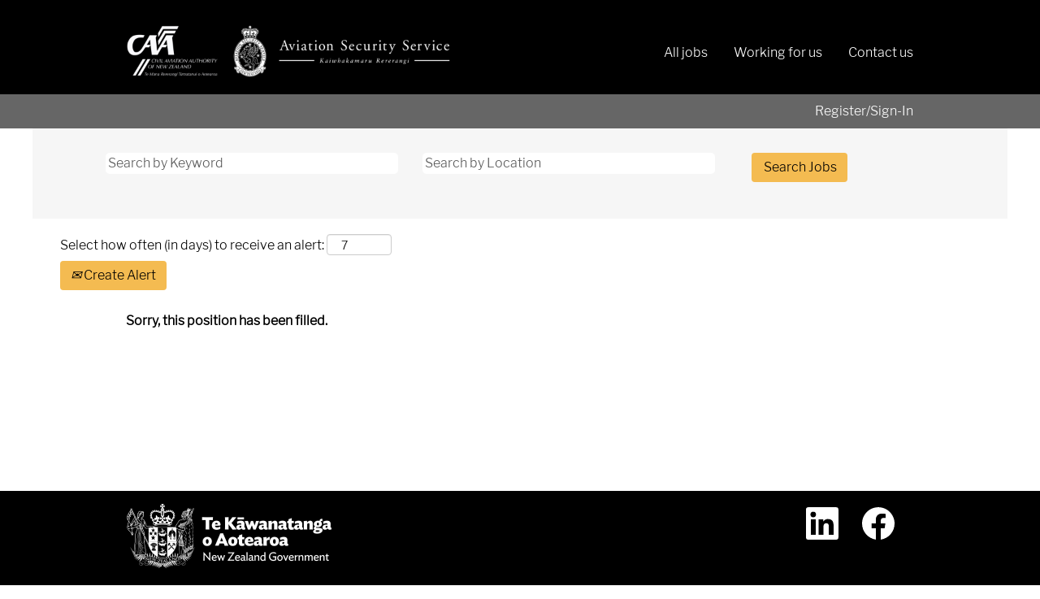

--- FILE ---
content_type: text/css
request_url: https://rmkcdn.successfactors.com/e3cf3e4c/eeee9c06-d3dd-4c32-81ed-e.css
body_size: 9366
content:
/* Correlation Id: [7ba77808-ef7c-453b-80db-e8d262761f13] */#content > .inner > div, #content > #category-header > .inner > div,   .jobDisplay > .content > div, .jobDisplay > .content > .jobColumnOne > div, .jobDisplay > .content > .jobColumnTwo > div,  .landingPageDisplay > .content > .landingPage > .landingPageColumnOne > div, .landingPageDisplay > .content > .landingPage > .landingPageColumnTwo > div, .landingPageDisplay > .content > .landingPage > .landingPageSingleColumn > div{margin-bottom:0px;}@media (max-width: 1200px) {#innershell {padding-left:0px;padding-right:0px;}} .unify #innershell {padding-left:0px;padding-right:0px;}.pagination-well{width:100%;}ul.pagination{float:right;}.pagination-label-row{float:left;}body.coreCSB div.ukCookiePolicy > div.container{background:rgba(224,224,224,1.0) !important;}body.coreCSB div.ukCookiePolicy > div.container,div.ukCookiePolicy h3,div.ukCookiePolicy h4,div.ukCookiePolicy h5{color:rgb(0,0,0) !important;}body.coreCSB div.ukCookiePolicy > div.container a:hover,body.coreCSB div.ukCookiePolicy > div.container a:focus{color:rgb(255,255,255) !important;}body.coreCSB div.ukCookiePolicy > div.container a,body.coreCSB div.ukCookiePolicy > div.container a{color:rgb(255,255,255) !important;}body.coreCSB div.ukCookiePolicy > div.container button.btn:hover,body.coreCSB div.ukCookiePolicy > div.container button.btn:focus{background:rgba(189,189,189,1.0) !important;}body.coreCSB div.ukCookiePolicy > div.container button.btn,body.coreCSB div.ukCookiePolicy > div.container button.btn{background:rgba(189,189,189,1.0) !important;}body.coreCSB div.ukCookiePolicy > div.container button.btn,body.coreCSB div.ukCookiePolicy > div.container button.btn{color:rgb(255,255,255) !important;}html body.coreCSB, body, html body.coreCSB .btn, body .btn {font-family: customaf71eaa6b2dc4e9aaa906;font-size:16px;}.job .job-location .jobmarkets{display:none;}.job .job-location .jobsegments{display:none;}body.coreCSB .fontcolorb9a00efb6f5c6e8a56a91390486728b2,body.coreCSB .fontcolorb9a00efb6f5c6e8a56a91390486728b2 h1,body.coreCSB .fontcolorb9a00efb6f5c6e8a56a91390486728b2 h2,body.coreCSB .fontcolorb9a00efb6f5c6e8a56a91390486728b2 h3,body.coreCSB .fontcolorb9a00efb6f5c6e8a56a91390486728b2 h4,body.coreCSB .fontcolorb9a00efb6f5c6e8a56a91390486728b2 h5,body.coreCSB .fontcolorb9a00efb6f5c6e8a56a91390486728b2 h6,body.coreCSB .fontcolorb9a00efb6f5c6e8a56a91390486728b2 .force .the .color{color:rgb(34,51,68) !important;}body.coreCSB .backgroundcolorb9a00efb6f5c6e8a56a91390486728b2{background-color:rgba(34,51,68,1.0);}body.coreCSB .bordercolorb9a00efb6f5c6e8a56a91390486728b2{border-color:rgba(34,51,68,1.0);}body.coreCSB .linkcolorb9a00efb6f5c6e8a56a91390486728b2 a, html > body.coreCSB a.linkcolorb9a00efb6f5c6e8a56a91390486728b2{color:rgb(34,51,68) !important;}body.coreCSB .linkhovercolorb9a00efb6f5c6e8a56a91390486728b2 a:not(.btn):hover,body.coreCSB .linkhovercolorb9a00efb6f5c6e8a56a91390486728b2 a:not(.btn):focus,html > body.coreCSB a.linkhovercolorb9a00efb6f5c6e8a56a91390486728b2:not(.btn):hover,body.coreCSB#body a.linkhovercolorb9a00efb6f5c6e8a56a91390486728b2:not(.btn):focus{color:rgb(34,51,68) !important;}body.coreCSB .linkhovercolorb9a00efb6f5c6e8a56a91390486728b2 > span > a:hover,body.coreCSB .linkhovercolorb9a00efb6f5c6e8a56a91390486728b2 > span > a:focus{color:rgb(34,51,68) !important;}body.coreCSB .customheaderlinkhovercolorb9a00efb6f5c6e8a56a91390486728b2 a:not(.btn):focus{border:1px dashed rgba(34,51,68,1.0) !important; outline:none !important;}body.coreCSB .fontcolor1d2db517925e4e3f55f919a8953fea84,body.coreCSB .fontcolor1d2db517925e4e3f55f919a8953fea84 h1,body.coreCSB .fontcolor1d2db517925e4e3f55f919a8953fea84 h2,body.coreCSB .fontcolor1d2db517925e4e3f55f919a8953fea84 h3,body.coreCSB .fontcolor1d2db517925e4e3f55f919a8953fea84 h4,body.coreCSB .fontcolor1d2db517925e4e3f55f919a8953fea84 h5,body.coreCSB .fontcolor1d2db517925e4e3f55f919a8953fea84 h6,body.coreCSB .fontcolor1d2db517925e4e3f55f919a8953fea84 .force .the .color{color:rgb(18,53,86) !important;}body.coreCSB .backgroundcolor1d2db517925e4e3f55f919a8953fea84{background-color:rgba(18,53,86,1.0);}body.coreCSB .bordercolor1d2db517925e4e3f55f919a8953fea84{border-color:rgba(18,53,86,1.0);}body.coreCSB .linkcolor1d2db517925e4e3f55f919a8953fea84 a, html > body.coreCSB a.linkcolor1d2db517925e4e3f55f919a8953fea84{color:rgb(18,53,86) !important;}body.coreCSB .linkhovercolor1d2db517925e4e3f55f919a8953fea84 a:not(.btn):hover,body.coreCSB .linkhovercolor1d2db517925e4e3f55f919a8953fea84 a:not(.btn):focus,html > body.coreCSB a.linkhovercolor1d2db517925e4e3f55f919a8953fea84:not(.btn):hover,body.coreCSB#body a.linkhovercolor1d2db517925e4e3f55f919a8953fea84:not(.btn):focus{color:rgb(18,53,86) !important;}body.coreCSB .linkhovercolor1d2db517925e4e3f55f919a8953fea84 > span > a:hover,body.coreCSB .linkhovercolor1d2db517925e4e3f55f919a8953fea84 > span > a:focus{color:rgb(18,53,86) !important;}body.coreCSB .customheaderlinkhovercolor1d2db517925e4e3f55f919a8953fea84 a:not(.btn):focus{border:1px dashed rgba(18,53,86,1.0) !important; outline:none !important;}body.coreCSB .fontcolorc63bfd23,body.coreCSB .fontcolorc63bfd23 h1,body.coreCSB .fontcolorc63bfd23 h2,body.coreCSB .fontcolorc63bfd23 h3,body.coreCSB .fontcolorc63bfd23 h4,body.coreCSB .fontcolorc63bfd23 h5,body.coreCSB .fontcolorc63bfd23 h6,body.coreCSB .fontcolorc63bfd23 .force .the .color{color:rgb(91,148,255) !important;}body.coreCSB .backgroundcolorc63bfd23{background-color:rgba(91,148,255,1.0);}body.coreCSB .bordercolorc63bfd23{border-color:rgba(91,148,255,1.0);}body.coreCSB .linkcolorc63bfd23 a, html > body.coreCSB a.linkcolorc63bfd23{color:rgb(91,148,255) !important;}body.coreCSB .linkhovercolorc63bfd23 a:not(.btn):hover,body.coreCSB .linkhovercolorc63bfd23 a:not(.btn):focus,html > body.coreCSB a.linkhovercolorc63bfd23:not(.btn):hover,body.coreCSB#body a.linkhovercolorc63bfd23:not(.btn):focus{color:rgb(91,148,255) !important;}body.coreCSB .linkhovercolorc63bfd23 > span > a:hover,body.coreCSB .linkhovercolorc63bfd23 > span > a:focus{color:rgb(91,148,255) !important;}body.coreCSB .customheaderlinkhovercolorc63bfd23 a:not(.btn):focus{border:1px dashed rgba(91,148,255,1.0) !important; outline:none !important;}body.coreCSB .fontcolora880bb1b,body.coreCSB .fontcolora880bb1b h1,body.coreCSB .fontcolora880bb1b h2,body.coreCSB .fontcolora880bb1b h3,body.coreCSB .fontcolora880bb1b h4,body.coreCSB .fontcolora880bb1b h5,body.coreCSB .fontcolora880bb1b h6,body.coreCSB .fontcolora880bb1b .force .the .color{color:rgb(153,153,153) !important;}body.coreCSB .backgroundcolora880bb1b{background-color:rgba(153,153,153,1.0);}body.coreCSB .bordercolora880bb1b{border-color:rgba(153,153,153,1.0);}body.coreCSB .linkcolora880bb1b a, html > body.coreCSB a.linkcolora880bb1b{color:rgb(153,153,153) !important;}body.coreCSB .linkhovercolora880bb1b a:not(.btn):hover,body.coreCSB .linkhovercolora880bb1b a:not(.btn):focus,html > body.coreCSB a.linkhovercolora880bb1b:not(.btn):hover,body.coreCSB#body a.linkhovercolora880bb1b:not(.btn):focus{color:rgb(153,153,153) !important;}body.coreCSB .linkhovercolora880bb1b > span > a:hover,body.coreCSB .linkhovercolora880bb1b > span > a:focus{color:rgb(153,153,153) !important;}body.coreCSB .customheaderlinkhovercolora880bb1b a:not(.btn):focus{border:1px dashed rgba(153,153,153,1.0) !important; outline:none !important;}body.coreCSB .fontcolorb6a533a1,body.coreCSB .fontcolorb6a533a1 h1,body.coreCSB .fontcolorb6a533a1 h2,body.coreCSB .fontcolorb6a533a1 h3,body.coreCSB .fontcolorb6a533a1 h4,body.coreCSB .fontcolorb6a533a1 h5,body.coreCSB .fontcolorb6a533a1 h6,body.coreCSB .fontcolorb6a533a1 .force .the .color{color:rgb(0,0,0) !important;}body.coreCSB .backgroundcolorb6a533a1{background-color:rgba(0,0,0,1.0);}body.coreCSB .bordercolorb6a533a1{border-color:rgba(0,0,0,1.0);}body.coreCSB .linkcolorb6a533a1 a, html > body.coreCSB a.linkcolorb6a533a1{color:rgb(0,0,0) !important;}body.coreCSB .linkhovercolorb6a533a1 a:not(.btn):hover,body.coreCSB .linkhovercolorb6a533a1 a:not(.btn):focus,html > body.coreCSB a.linkhovercolorb6a533a1:not(.btn):hover,body.coreCSB#body a.linkhovercolorb6a533a1:not(.btn):focus{color:rgb(0,0,0) !important;}body.coreCSB .linkhovercolorb6a533a1 > span > a:hover,body.coreCSB .linkhovercolorb6a533a1 > span > a:focus{color:rgb(0,0,0) !important;}body.coreCSB .customheaderlinkhovercolorb6a533a1 a:not(.btn):focus{border:1px dashed rgba(0,0,0,1.0) !important; outline:none !important;}body.coreCSB .fontcolor76a1865d,body.coreCSB .fontcolor76a1865d h1,body.coreCSB .fontcolor76a1865d h2,body.coreCSB .fontcolor76a1865d h3,body.coreCSB .fontcolor76a1865d h4,body.coreCSB .fontcolor76a1865d h5,body.coreCSB .fontcolor76a1865d h6,body.coreCSB .fontcolor76a1865d .force .the .color{color:rgb(216,216,216) !important;}body.coreCSB .backgroundcolor76a1865d{background-color:rgba(216,216,216,1.0);}body.coreCSB .bordercolor76a1865d{border-color:rgba(216,216,216,1.0);}body.coreCSB .linkcolor76a1865d a, html > body.coreCSB a.linkcolor76a1865d{color:rgb(216,216,216) !important;}body.coreCSB .linkhovercolor76a1865d a:not(.btn):hover,body.coreCSB .linkhovercolor76a1865d a:not(.btn):focus,html > body.coreCSB a.linkhovercolor76a1865d:not(.btn):hover,body.coreCSB#body a.linkhovercolor76a1865d:not(.btn):focus{color:rgb(216,216,216) !important;}body.coreCSB .linkhovercolor76a1865d > span > a:hover,body.coreCSB .linkhovercolor76a1865d > span > a:focus{color:rgb(216,216,216) !important;}body.coreCSB .customheaderlinkhovercolor76a1865d a:not(.btn):focus{border:1px dashed rgba(216,216,216,1.0) !important; outline:none !important;}body.coreCSB .fontcoloree564438c071dcc2,body.coreCSB .fontcoloree564438c071dcc2 h1,body.coreCSB .fontcoloree564438c071dcc2 h2,body.coreCSB .fontcoloree564438c071dcc2 h3,body.coreCSB .fontcoloree564438c071dcc2 h4,body.coreCSB .fontcoloree564438c071dcc2 h5,body.coreCSB .fontcoloree564438c071dcc2 h6,body.coreCSB .fontcoloree564438c071dcc2 .force .the .color{color:rgb(255,255,255) !important;}body.coreCSB .backgroundcoloree564438c071dcc2{background-color:rgba(255,255,255,1.0);}body.coreCSB .bordercoloree564438c071dcc2{border-color:rgba(255,255,255,1.0);}body.coreCSB .linkcoloree564438c071dcc2 a, html > body.coreCSB a.linkcoloree564438c071dcc2{color:rgb(255,255,255) !important;}body.coreCSB .linkhovercoloree564438c071dcc2 a:not(.btn):hover,body.coreCSB .linkhovercoloree564438c071dcc2 a:not(.btn):focus,html > body.coreCSB a.linkhovercoloree564438c071dcc2:not(.btn):hover,body.coreCSB#body a.linkhovercoloree564438c071dcc2:not(.btn):focus{color:rgb(255,255,255) !important;}body.coreCSB .linkhovercoloree564438c071dcc2 > span > a:hover,body.coreCSB .linkhovercoloree564438c071dcc2 > span > a:focus{color:rgb(255,255,255) !important;}body.coreCSB .customheaderlinkhovercoloree564438c071dcc2 a:not(.btn):focus{border:1px dashed rgba(255,255,255,1.0) !important; outline:none !important;}body.coreCSB .fontcolor5c5fbbf6947fa35b,body.coreCSB .fontcolor5c5fbbf6947fa35b h1,body.coreCSB .fontcolor5c5fbbf6947fa35b h2,body.coreCSB .fontcolor5c5fbbf6947fa35b h3,body.coreCSB .fontcolor5c5fbbf6947fa35b h4,body.coreCSB .fontcolor5c5fbbf6947fa35b h5,body.coreCSB .fontcolor5c5fbbf6947fa35b h6,body.coreCSB .fontcolor5c5fbbf6947fa35b .force .the .color{color:rgb(189,189,189) !important;}body.coreCSB .backgroundcolor5c5fbbf6947fa35b{background-color:rgba(189,189,189,1.0);}body.coreCSB .bordercolor5c5fbbf6947fa35b{border-color:rgba(189,189,189,1.0);}body.coreCSB .linkcolor5c5fbbf6947fa35b a, html > body.coreCSB a.linkcolor5c5fbbf6947fa35b{color:rgb(189,189,189) !important;}body.coreCSB .linkhovercolor5c5fbbf6947fa35b a:not(.btn):hover,body.coreCSB .linkhovercolor5c5fbbf6947fa35b a:not(.btn):focus,html > body.coreCSB a.linkhovercolor5c5fbbf6947fa35b:not(.btn):hover,body.coreCSB#body a.linkhovercolor5c5fbbf6947fa35b:not(.btn):focus{color:rgb(189,189,189) !important;}body.coreCSB .linkhovercolor5c5fbbf6947fa35b > span > a:hover,body.coreCSB .linkhovercolor5c5fbbf6947fa35b > span > a:focus{color:rgb(189,189,189) !important;}body.coreCSB .customheaderlinkhovercolor5c5fbbf6947fa35b a:not(.btn):focus{border:1px dashed rgba(189,189,189,1.0) !important; outline:none !important;}body.coreCSB .fontcoloreca7c8e23e1e35a6,body.coreCSB .fontcoloreca7c8e23e1e35a6 h1,body.coreCSB .fontcoloreca7c8e23e1e35a6 h2,body.coreCSB .fontcoloreca7c8e23e1e35a6 h3,body.coreCSB .fontcoloreca7c8e23e1e35a6 h4,body.coreCSB .fontcoloreca7c8e23e1e35a6 h5,body.coreCSB .fontcoloreca7c8e23e1e35a6 h6,body.coreCSB .fontcoloreca7c8e23e1e35a6 .force .the .color{color:rgb(224,224,224) !important;}body.coreCSB .backgroundcoloreca7c8e23e1e35a6{background-color:rgba(224,224,224,1.0);}body.coreCSB .bordercoloreca7c8e23e1e35a6{border-color:rgba(224,224,224,1.0);}body.coreCSB .linkcoloreca7c8e23e1e35a6 a, html > body.coreCSB a.linkcoloreca7c8e23e1e35a6{color:rgb(224,224,224) !important;}body.coreCSB .linkhovercoloreca7c8e23e1e35a6 a:not(.btn):hover,body.coreCSB .linkhovercoloreca7c8e23e1e35a6 a:not(.btn):focus,html > body.coreCSB a.linkhovercoloreca7c8e23e1e35a6:not(.btn):hover,body.coreCSB#body a.linkhovercoloreca7c8e23e1e35a6:not(.btn):focus{color:rgb(224,224,224) !important;}body.coreCSB .linkhovercoloreca7c8e23e1e35a6 > span > a:hover,body.coreCSB .linkhovercoloreca7c8e23e1e35a6 > span > a:focus{color:rgb(224,224,224) !important;}body.coreCSB .customheaderlinkhovercoloreca7c8e23e1e35a6 a:not(.btn):focus{border:1px dashed rgba(224,224,224,1.0) !important; outline:none !important;}body.coreCSB .fontcolor1968b299b49e60cd,body.coreCSB .fontcolor1968b299b49e60cd h1,body.coreCSB .fontcolor1968b299b49e60cd h2,body.coreCSB .fontcolor1968b299b49e60cd h3,body.coreCSB .fontcolor1968b299b49e60cd h4,body.coreCSB .fontcolor1968b299b49e60cd h5,body.coreCSB .fontcolor1968b299b49e60cd h6,body.coreCSB .fontcolor1968b299b49e60cd .force .the .color{color:rgb(158,158,158) !important;}body.coreCSB .backgroundcolor1968b299b49e60cd{background-color:rgba(158,158,158,1.0);}body.coreCSB .bordercolor1968b299b49e60cd{border-color:rgba(158,158,158,1.0);}body.coreCSB .linkcolor1968b299b49e60cd a, html > body.coreCSB a.linkcolor1968b299b49e60cd{color:rgb(158,158,158) !important;}body.coreCSB .linkhovercolor1968b299b49e60cd a:not(.btn):hover,body.coreCSB .linkhovercolor1968b299b49e60cd a:not(.btn):focus,html > body.coreCSB a.linkhovercolor1968b299b49e60cd:not(.btn):hover,body.coreCSB#body a.linkhovercolor1968b299b49e60cd:not(.btn):focus{color:rgb(158,158,158) !important;}body.coreCSB .linkhovercolor1968b299b49e60cd > span > a:hover,body.coreCSB .linkhovercolor1968b299b49e60cd > span > a:focus{color:rgb(158,158,158) !important;}body.coreCSB .customheaderlinkhovercolor1968b299b49e60cd a:not(.btn):focus{border:1px dashed rgba(158,158,158,1.0) !important; outline:none !important;}body.coreCSB .fontcolor9c91590154df35a4,body.coreCSB .fontcolor9c91590154df35a4 h1,body.coreCSB .fontcolor9c91590154df35a4 h2,body.coreCSB .fontcolor9c91590154df35a4 h3,body.coreCSB .fontcolor9c91590154df35a4 h4,body.coreCSB .fontcolor9c91590154df35a4 h5,body.coreCSB .fontcolor9c91590154df35a4 h6,body.coreCSB .fontcolor9c91590154df35a4 .force .the .color{color:rgb(216,38,46) !important;}body.coreCSB .backgroundcolor9c91590154df35a4{background-color:rgba(216,38,46,1.0);}body.coreCSB .bordercolor9c91590154df35a4{border-color:rgba(216,38,46,1.0);}body.coreCSB .linkcolor9c91590154df35a4 a, html > body.coreCSB a.linkcolor9c91590154df35a4{color:rgb(216,38,46) !important;}body.coreCSB .linkhovercolor9c91590154df35a4 a:not(.btn):hover,body.coreCSB .linkhovercolor9c91590154df35a4 a:not(.btn):focus,html > body.coreCSB a.linkhovercolor9c91590154df35a4:not(.btn):hover,body.coreCSB#body a.linkhovercolor9c91590154df35a4:not(.btn):focus{color:rgb(216,38,46) !important;}body.coreCSB .linkhovercolor9c91590154df35a4 > span > a:hover,body.coreCSB .linkhovercolor9c91590154df35a4 > span > a:focus{color:rgb(216,38,46) !important;}body.coreCSB .customheaderlinkhovercolor9c91590154df35a4 a:not(.btn):focus{border:1px dashed rgba(216,38,46,1.0) !important; outline:none !important;}body.coreCSB .fontcolor33317a4d5aa249e8,body.coreCSB .fontcolor33317a4d5aa249e8 h1,body.coreCSB .fontcolor33317a4d5aa249e8 h2,body.coreCSB .fontcolor33317a4d5aa249e8 h3,body.coreCSB .fontcolor33317a4d5aa249e8 h4,body.coreCSB .fontcolor33317a4d5aa249e8 h5,body.coreCSB .fontcolor33317a4d5aa249e8 h6,body.coreCSB .fontcolor33317a4d5aa249e8 .force .the .color{color:rgb(0,113,187) !important;}body.coreCSB .backgroundcolor33317a4d5aa249e8{background-color:rgba(0,113,187,1.0);}body.coreCSB .bordercolor33317a4d5aa249e8{border-color:rgba(0,113,187,1.0);}body.coreCSB .linkcolor33317a4d5aa249e8 a, html > body.coreCSB a.linkcolor33317a4d5aa249e8{color:rgb(0,113,187) !important;}body.coreCSB .linkhovercolor33317a4d5aa249e8 a:not(.btn):hover,body.coreCSB .linkhovercolor33317a4d5aa249e8 a:not(.btn):focus,html > body.coreCSB a.linkhovercolor33317a4d5aa249e8:not(.btn):hover,body.coreCSB#body a.linkhovercolor33317a4d5aa249e8:not(.btn):focus{color:rgb(0,113,187) !important;}body.coreCSB .linkhovercolor33317a4d5aa249e8 > span > a:hover,body.coreCSB .linkhovercolor33317a4d5aa249e8 > span > a:focus{color:rgb(0,113,187) !important;}body.coreCSB .customheaderlinkhovercolor33317a4d5aa249e8 a:not(.btn):focus{border:1px dashed rgba(0,113,187,1.0) !important; outline:none !important;}body.coreCSB .fontcolor3da8fe59de834482,body.coreCSB .fontcolor3da8fe59de834482 h1,body.coreCSB .fontcolor3da8fe59de834482 h2,body.coreCSB .fontcolor3da8fe59de834482 h3,body.coreCSB .fontcolor3da8fe59de834482 h4,body.coreCSB .fontcolor3da8fe59de834482 h5,body.coreCSB .fontcolor3da8fe59de834482 h6,body.coreCSB .fontcolor3da8fe59de834482 .force .the .color{color:rgb(0,113,187) !important;}body.coreCSB .backgroundcolor3da8fe59de834482{background-color:rgba(0,113,187,1.0);}body.coreCSB .bordercolor3da8fe59de834482{border-color:rgba(0,113,187,1.0);}body.coreCSB .linkcolor3da8fe59de834482 a, html > body.coreCSB a.linkcolor3da8fe59de834482{color:rgb(0,113,187) !important;}body.coreCSB .linkhovercolor3da8fe59de834482 a:not(.btn):hover,body.coreCSB .linkhovercolor3da8fe59de834482 a:not(.btn):focus,html > body.coreCSB a.linkhovercolor3da8fe59de834482:not(.btn):hover,body.coreCSB#body a.linkhovercolor3da8fe59de834482:not(.btn):focus{color:rgb(0,113,187) !important;}body.coreCSB .linkhovercolor3da8fe59de834482 > span > a:hover,body.coreCSB .linkhovercolor3da8fe59de834482 > span > a:focus{color:rgb(0,113,187) !important;}body.coreCSB .customheaderlinkhovercolor3da8fe59de834482 a:not(.btn):focus{border:1px dashed rgba(0,113,187,1.0) !important; outline:none !important;}body.coreCSB .fontcolor62329b28da7ea56c,body.coreCSB .fontcolor62329b28da7ea56c h1,body.coreCSB .fontcolor62329b28da7ea56c h2,body.coreCSB .fontcolor62329b28da7ea56c h3,body.coreCSB .fontcolor62329b28da7ea56c h4,body.coreCSB .fontcolor62329b28da7ea56c h5,body.coreCSB .fontcolor62329b28da7ea56c h6,body.coreCSB .fontcolor62329b28da7ea56c .force .the .color{color:rgb(0,169,231) !important;}body.coreCSB .backgroundcolor62329b28da7ea56c{background-color:rgba(0,169,231,1.0);}body.coreCSB .bordercolor62329b28da7ea56c{border-color:rgba(0,169,231,1.0);}body.coreCSB .linkcolor62329b28da7ea56c a, html > body.coreCSB a.linkcolor62329b28da7ea56c{color:rgb(0,169,231) !important;}body.coreCSB .linkhovercolor62329b28da7ea56c a:not(.btn):hover,body.coreCSB .linkhovercolor62329b28da7ea56c a:not(.btn):focus,html > body.coreCSB a.linkhovercolor62329b28da7ea56c:not(.btn):hover,body.coreCSB#body a.linkhovercolor62329b28da7ea56c:not(.btn):focus{color:rgb(0,169,231) !important;}body.coreCSB .linkhovercolor62329b28da7ea56c > span > a:hover,body.coreCSB .linkhovercolor62329b28da7ea56c > span > a:focus{color:rgb(0,169,231) !important;}body.coreCSB .customheaderlinkhovercolor62329b28da7ea56c a:not(.btn):focus{border:1px dashed rgba(0,169,231,1.0) !important; outline:none !important;}body.coreCSB .fontcolor24e8bed5612da163,body.coreCSB .fontcolor24e8bed5612da163 h1,body.coreCSB .fontcolor24e8bed5612da163 h2,body.coreCSB .fontcolor24e8bed5612da163 h3,body.coreCSB .fontcolor24e8bed5612da163 h4,body.coreCSB .fontcolor24e8bed5612da163 h5,body.coreCSB .fontcolor24e8bed5612da163 h6,body.coreCSB .fontcolor24e8bed5612da163 .force .the .color{color:rgb(159,217,255) !important;}body.coreCSB .backgroundcolor24e8bed5612da163{background-color:rgba(159,217,255,1.0);}body.coreCSB .bordercolor24e8bed5612da163{border-color:rgba(159,217,255,1.0);}body.coreCSB .linkcolor24e8bed5612da163 a, html > body.coreCSB a.linkcolor24e8bed5612da163{color:rgb(159,217,255) !important;}body.coreCSB .linkhovercolor24e8bed5612da163 a:not(.btn):hover,body.coreCSB .linkhovercolor24e8bed5612da163 a:not(.btn):focus,html > body.coreCSB a.linkhovercolor24e8bed5612da163:not(.btn):hover,body.coreCSB#body a.linkhovercolor24e8bed5612da163:not(.btn):focus{color:rgb(159,217,255) !important;}body.coreCSB .linkhovercolor24e8bed5612da163 > span > a:hover,body.coreCSB .linkhovercolor24e8bed5612da163 > span > a:focus{color:rgb(159,217,255) !important;}body.coreCSB .customheaderlinkhovercolor24e8bed5612da163 a:not(.btn):focus{border:1px dashed rgba(159,217,255,1.0) !important; outline:none !important;}body.coreCSB .fontcolor2ed3640db5e55fa2,body.coreCSB .fontcolor2ed3640db5e55fa2 h1,body.coreCSB .fontcolor2ed3640db5e55fa2 h2,body.coreCSB .fontcolor2ed3640db5e55fa2 h3,body.coreCSB .fontcolor2ed3640db5e55fa2 h4,body.coreCSB .fontcolor2ed3640db5e55fa2 h5,body.coreCSB .fontcolor2ed3640db5e55fa2 h6,body.coreCSB .fontcolor2ed3640db5e55fa2 .force .the .color{color:rgb(255,255,255) !important;}body.coreCSB .backgroundcolor2ed3640db5e55fa2{background-color:rgba(255,255,255,1.0);}body.coreCSB .bordercolor2ed3640db5e55fa2{border-color:rgba(255,255,255,1.0);}body.coreCSB .linkcolor2ed3640db5e55fa2 a, html > body.coreCSB a.linkcolor2ed3640db5e55fa2{color:rgb(255,255,255) !important;}body.coreCSB .linkhovercolor2ed3640db5e55fa2 a:not(.btn):hover,body.coreCSB .linkhovercolor2ed3640db5e55fa2 a:not(.btn):focus,html > body.coreCSB a.linkhovercolor2ed3640db5e55fa2:not(.btn):hover,body.coreCSB#body a.linkhovercolor2ed3640db5e55fa2:not(.btn):focus{color:rgb(255,255,255) !important;}body.coreCSB .linkhovercolor2ed3640db5e55fa2 > span > a:hover,body.coreCSB .linkhovercolor2ed3640db5e55fa2 > span > a:focus{color:rgb(255,255,255) !important;}body.coreCSB .customheaderlinkhovercolor2ed3640db5e55fa2 a:not(.btn):focus{border:1px dashed rgba(255,255,255,1.0) !important; outline:none !important;}body.coreCSB .fontcolorc79ac8d3ded21692,body.coreCSB .fontcolorc79ac8d3ded21692 h1,body.coreCSB .fontcolorc79ac8d3ded21692 h2,body.coreCSB .fontcolorc79ac8d3ded21692 h3,body.coreCSB .fontcolorc79ac8d3ded21692 h4,body.coreCSB .fontcolorc79ac8d3ded21692 h5,body.coreCSB .fontcolorc79ac8d3ded21692 h6,body.coreCSB .fontcolorc79ac8d3ded21692 .force .the .color{color:rgb(158,158,158) !important;}body.coreCSB .backgroundcolorc79ac8d3ded21692{background:linear-gradient(180deg, rgba(158,158,158,1.0) 0%, rgba(158,158,158,1.0) 100%);}body.coreCSB .backgroundcolorc79ac8d3ded21692{background:-webkit-linear-gradient(270deg, rgba(158,158,158,1.0) 0%, rgba(158,158,158,1.0) 100%);}body.coreCSB .bordercolorc79ac8d3ded21692{border-color:rgba(158,158,158,1.0);}body.coreCSB .linkcolorc79ac8d3ded21692 a, html > body.coreCSB a.linkcolorc79ac8d3ded21692{color:rgb(158,158,158) !important;}body.coreCSB .linkhovercolorc79ac8d3ded21692 a:not(.btn):hover,body.coreCSB .linkhovercolorc79ac8d3ded21692 a:not(.btn):focus,html > body.coreCSB a.linkhovercolorc79ac8d3ded21692:not(.btn):hover,body.coreCSB#body a.linkhovercolorc79ac8d3ded21692:not(.btn):focus{color:rgb(158,158,158) !important;}body.coreCSB .linkhovercolorc79ac8d3ded21692 > span > a:hover,body.coreCSB .linkhovercolorc79ac8d3ded21692 > span > a:focus{color:rgb(158,158,158) !important;}body.coreCSB .customheaderlinkhovercolorc79ac8d3ded21692 a:not(.btn):focus{border:1px dashed rgba(158,158,158,1.0) !important; outline:none !important;}body.coreCSB .fontcolor7176db10b10ee74d,body.coreCSB .fontcolor7176db10b10ee74d h1,body.coreCSB .fontcolor7176db10b10ee74d h2,body.coreCSB .fontcolor7176db10b10ee74d h3,body.coreCSB .fontcolor7176db10b10ee74d h4,body.coreCSB .fontcolor7176db10b10ee74d h5,body.coreCSB .fontcolor7176db10b10ee74d h6,body.coreCSB .fontcolor7176db10b10ee74d .force .the .color{color:rgb(0,169,231) !important;}body.coreCSB .backgroundcolor7176db10b10ee74d{background-color:rgba(0,169,231,1.0);}body.coreCSB .bordercolor7176db10b10ee74d{border-color:rgba(0,169,231,1.0);}body.coreCSB .linkcolor7176db10b10ee74d a, html > body.coreCSB a.linkcolor7176db10b10ee74d{color:rgb(0,169,231) !important;}body.coreCSB .linkhovercolor7176db10b10ee74d a:not(.btn):hover,body.coreCSB .linkhovercolor7176db10b10ee74d a:not(.btn):focus,html > body.coreCSB a.linkhovercolor7176db10b10ee74d:not(.btn):hover,body.coreCSB#body a.linkhovercolor7176db10b10ee74d:not(.btn):focus{color:rgb(0,169,231) !important;}body.coreCSB .linkhovercolor7176db10b10ee74d > span > a:hover,body.coreCSB .linkhovercolor7176db10b10ee74d > span > a:focus{color:rgb(0,169,231) !important;}body.coreCSB .customheaderlinkhovercolor7176db10b10ee74d a:not(.btn):focus{border:1px dashed rgba(0,169,231,1.0) !important; outline:none !important;}body.coreCSB .fontcolorbf58aca76bc128ad,body.coreCSB .fontcolorbf58aca76bc128ad h1,body.coreCSB .fontcolorbf58aca76bc128ad h2,body.coreCSB .fontcolorbf58aca76bc128ad h3,body.coreCSB .fontcolorbf58aca76bc128ad h4,body.coreCSB .fontcolorbf58aca76bc128ad h5,body.coreCSB .fontcolorbf58aca76bc128ad h6,body.coreCSB .fontcolorbf58aca76bc128ad .force .the .color{color:rgb(0,169,231) !important;}body.coreCSB .backgroundcolorbf58aca76bc128ad{background-color:rgba(0,169,231,1.0);}body.coreCSB .bordercolorbf58aca76bc128ad{border-color:rgba(0,169,231,1.0);}body.coreCSB .linkcolorbf58aca76bc128ad a, html > body.coreCSB a.linkcolorbf58aca76bc128ad{color:rgb(0,169,231) !important;}body.coreCSB .linkhovercolorbf58aca76bc128ad a:not(.btn):hover,body.coreCSB .linkhovercolorbf58aca76bc128ad a:not(.btn):focus,html > body.coreCSB a.linkhovercolorbf58aca76bc128ad:not(.btn):hover,body.coreCSB#body a.linkhovercolorbf58aca76bc128ad:not(.btn):focus{color:rgb(0,169,231) !important;}body.coreCSB .linkhovercolorbf58aca76bc128ad > span > a:hover,body.coreCSB .linkhovercolorbf58aca76bc128ad > span > a:focus{color:rgb(0,169,231) !important;}body.coreCSB .customheaderlinkhovercolorbf58aca76bc128ad a:not(.btn):focus{border:1px dashed rgba(0,169,231,1.0) !important; outline:none !important;}body.coreCSB .fontcolor779f7f8ae7ce5790,body.coreCSB .fontcolor779f7f8ae7ce5790 h1,body.coreCSB .fontcolor779f7f8ae7ce5790 h2,body.coreCSB .fontcolor779f7f8ae7ce5790 h3,body.coreCSB .fontcolor779f7f8ae7ce5790 h4,body.coreCSB .fontcolor779f7f8ae7ce5790 h5,body.coreCSB .fontcolor779f7f8ae7ce5790 h6,body.coreCSB .fontcolor779f7f8ae7ce5790 .force .the .color{color:rgb(0,169,231) !important;}body.coreCSB .backgroundcolor779f7f8ae7ce5790{background-color:rgba(0,169,231,1.0);}body.coreCSB .bordercolor779f7f8ae7ce5790{border-color:rgba(0,169,231,1.0);}body.coreCSB .linkcolor779f7f8ae7ce5790 a, html > body.coreCSB a.linkcolor779f7f8ae7ce5790{color:rgb(0,169,231) !important;}body.coreCSB .linkhovercolor779f7f8ae7ce5790 a:not(.btn):hover,body.coreCSB .linkhovercolor779f7f8ae7ce5790 a:not(.btn):focus,html > body.coreCSB a.linkhovercolor779f7f8ae7ce5790:not(.btn):hover,body.coreCSB#body a.linkhovercolor779f7f8ae7ce5790:not(.btn):focus{color:rgb(0,169,231) !important;}body.coreCSB .linkhovercolor779f7f8ae7ce5790 > span > a:hover,body.coreCSB .linkhovercolor779f7f8ae7ce5790 > span > a:focus{color:rgb(0,169,231) !important;}body.coreCSB .customheaderlinkhovercolor779f7f8ae7ce5790 a:not(.btn):focus{border:1px dashed rgba(0,169,231,1.0) !important; outline:none !important;}body.coreCSB .fontcolor6f5f1b1fd8708be0,body.coreCSB .fontcolor6f5f1b1fd8708be0 h1,body.coreCSB .fontcolor6f5f1b1fd8708be0 h2,body.coreCSB .fontcolor6f5f1b1fd8708be0 h3,body.coreCSB .fontcolor6f5f1b1fd8708be0 h4,body.coreCSB .fontcolor6f5f1b1fd8708be0 h5,body.coreCSB .fontcolor6f5f1b1fd8708be0 h6,body.coreCSB .fontcolor6f5f1b1fd8708be0 .force .the .color{color:rgb(0,169,231) !important;}body.coreCSB .backgroundcolor6f5f1b1fd8708be0{background-color:rgba(0,169,231,1.0);}body.coreCSB .bordercolor6f5f1b1fd8708be0{border-color:rgba(0,169,231,1.0);}body.coreCSB .linkcolor6f5f1b1fd8708be0 a, html > body.coreCSB a.linkcolor6f5f1b1fd8708be0{color:rgb(0,169,231) !important;}body.coreCSB .linkhovercolor6f5f1b1fd8708be0 a:not(.btn):hover,body.coreCSB .linkhovercolor6f5f1b1fd8708be0 a:not(.btn):focus,html > body.coreCSB a.linkhovercolor6f5f1b1fd8708be0:not(.btn):hover,body.coreCSB#body a.linkhovercolor6f5f1b1fd8708be0:not(.btn):focus{color:rgb(0,169,231) !important;}body.coreCSB .linkhovercolor6f5f1b1fd8708be0 > span > a:hover,body.coreCSB .linkhovercolor6f5f1b1fd8708be0 > span > a:focus{color:rgb(0,169,231) !important;}body.coreCSB .customheaderlinkhovercolor6f5f1b1fd8708be0 a:not(.btn):focus{border:1px dashed rgba(0,169,231,1.0) !important; outline:none !important;}body.coreCSB .fontcolor5bc5cbfd657610c9,body.coreCSB .fontcolor5bc5cbfd657610c9 h1,body.coreCSB .fontcolor5bc5cbfd657610c9 h2,body.coreCSB .fontcolor5bc5cbfd657610c9 h3,body.coreCSB .fontcolor5bc5cbfd657610c9 h4,body.coreCSB .fontcolor5bc5cbfd657610c9 h5,body.coreCSB .fontcolor5bc5cbfd657610c9 h6,body.coreCSB .fontcolor5bc5cbfd657610c9 .force .the .color{color:rgb(0,169,231) !important;}body.coreCSB .backgroundcolor5bc5cbfd657610c9{background-color:rgba(0,169,231,1.0);}body.coreCSB .bordercolor5bc5cbfd657610c9{border-color:rgba(0,169,231,1.0);}body.coreCSB .linkcolor5bc5cbfd657610c9 a, html > body.coreCSB a.linkcolor5bc5cbfd657610c9{color:rgb(0,169,231) !important;}body.coreCSB .linkhovercolor5bc5cbfd657610c9 a:not(.btn):hover,body.coreCSB .linkhovercolor5bc5cbfd657610c9 a:not(.btn):focus,html > body.coreCSB a.linkhovercolor5bc5cbfd657610c9:not(.btn):hover,body.coreCSB#body a.linkhovercolor5bc5cbfd657610c9:not(.btn):focus{color:rgb(0,169,231) !important;}body.coreCSB .linkhovercolor5bc5cbfd657610c9 > span > a:hover,body.coreCSB .linkhovercolor5bc5cbfd657610c9 > span > a:focus{color:rgb(0,169,231) !important;}body.coreCSB .customheaderlinkhovercolor5bc5cbfd657610c9 a:not(.btn):focus{border:1px dashed rgba(0,169,231,1.0) !important; outline:none !important;}body.coreCSB .fontcolor0c28202f0ffac314,body.coreCSB .fontcolor0c28202f0ffac314 h1,body.coreCSB .fontcolor0c28202f0ffac314 h2,body.coreCSB .fontcolor0c28202f0ffac314 h3,body.coreCSB .fontcolor0c28202f0ffac314 h4,body.coreCSB .fontcolor0c28202f0ffac314 h5,body.coreCSB .fontcolor0c28202f0ffac314 h6,body.coreCSB .fontcolor0c28202f0ffac314 .force .the .color{color:rgb(0,169,231) !important;}body.coreCSB .backgroundcolor0c28202f0ffac314{background-color:rgba(0,169,231,1.0);}body.coreCSB .bordercolor0c28202f0ffac314{border-color:rgba(0,169,231,1.0);}body.coreCSB .linkcolor0c28202f0ffac314 a, html > body.coreCSB a.linkcolor0c28202f0ffac314{color:rgb(0,169,231) !important;}body.coreCSB .linkhovercolor0c28202f0ffac314 a:not(.btn):hover,body.coreCSB .linkhovercolor0c28202f0ffac314 a:not(.btn):focus,html > body.coreCSB a.linkhovercolor0c28202f0ffac314:not(.btn):hover,body.coreCSB#body a.linkhovercolor0c28202f0ffac314:not(.btn):focus{color:rgb(0,169,231) !important;}body.coreCSB .linkhovercolor0c28202f0ffac314 > span > a:hover,body.coreCSB .linkhovercolor0c28202f0ffac314 > span > a:focus{color:rgb(0,169,231) !important;}body.coreCSB .customheaderlinkhovercolor0c28202f0ffac314 a:not(.btn):focus{border:1px dashed rgba(0,169,231,1.0) !important; outline:none !important;}body.coreCSB .fontcolor7921603c5ea3bbf7,body.coreCSB .fontcolor7921603c5ea3bbf7 h1,body.coreCSB .fontcolor7921603c5ea3bbf7 h2,body.coreCSB .fontcolor7921603c5ea3bbf7 h3,body.coreCSB .fontcolor7921603c5ea3bbf7 h4,body.coreCSB .fontcolor7921603c5ea3bbf7 h5,body.coreCSB .fontcolor7921603c5ea3bbf7 h6,body.coreCSB .fontcolor7921603c5ea3bbf7 .force .the .color{color:rgb(0,169,231) !important;}body.coreCSB .backgroundcolor7921603c5ea3bbf7{background-color:rgba(0,169,231,1.0);}body.coreCSB .bordercolor7921603c5ea3bbf7{border-color:rgba(0,169,231,1.0);}body.coreCSB .linkcolor7921603c5ea3bbf7 a, html > body.coreCSB a.linkcolor7921603c5ea3bbf7{color:rgb(0,169,231) !important;}body.coreCSB .linkhovercolor7921603c5ea3bbf7 a:not(.btn):hover,body.coreCSB .linkhovercolor7921603c5ea3bbf7 a:not(.btn):focus,html > body.coreCSB a.linkhovercolor7921603c5ea3bbf7:not(.btn):hover,body.coreCSB#body a.linkhovercolor7921603c5ea3bbf7:not(.btn):focus{color:rgb(0,169,231) !important;}body.coreCSB .linkhovercolor7921603c5ea3bbf7 > span > a:hover,body.coreCSB .linkhovercolor7921603c5ea3bbf7 > span > a:focus{color:rgb(0,169,231) !important;}body.coreCSB .customheaderlinkhovercolor7921603c5ea3bbf7 a:not(.btn):focus{border:1px dashed rgba(0,169,231,1.0) !important; outline:none !important;}body.coreCSB .fontcolor9ba21d1ea7361933,body.coreCSB .fontcolor9ba21d1ea7361933 h1,body.coreCSB .fontcolor9ba21d1ea7361933 h2,body.coreCSB .fontcolor9ba21d1ea7361933 h3,body.coreCSB .fontcolor9ba21d1ea7361933 h4,body.coreCSB .fontcolor9ba21d1ea7361933 h5,body.coreCSB .fontcolor9ba21d1ea7361933 h6,body.coreCSB .fontcolor9ba21d1ea7361933 .force .the .color{color:rgb(0,169,231) !important;}body.coreCSB .backgroundcolor9ba21d1ea7361933{background-color:rgba(0,169,231,1.0);}body.coreCSB .bordercolor9ba21d1ea7361933{border-color:rgba(0,169,231,1.0);}body.coreCSB .linkcolor9ba21d1ea7361933 a, html > body.coreCSB a.linkcolor9ba21d1ea7361933{color:rgb(0,169,231) !important;}body.coreCSB .linkhovercolor9ba21d1ea7361933 a:not(.btn):hover,body.coreCSB .linkhovercolor9ba21d1ea7361933 a:not(.btn):focus,html > body.coreCSB a.linkhovercolor9ba21d1ea7361933:not(.btn):hover,body.coreCSB#body a.linkhovercolor9ba21d1ea7361933:not(.btn):focus{color:rgb(0,169,231) !important;}body.coreCSB .linkhovercolor9ba21d1ea7361933 > span > a:hover,body.coreCSB .linkhovercolor9ba21d1ea7361933 > span > a:focus{color:rgb(0,169,231) !important;}body.coreCSB .customheaderlinkhovercolor9ba21d1ea7361933 a:not(.btn):focus{border:1px dashed rgba(0,169,231,1.0) !important; outline:none !important;}body.coreCSB .fontcolorf531b94e1d04fa66,body.coreCSB .fontcolorf531b94e1d04fa66 h1,body.coreCSB .fontcolorf531b94e1d04fa66 h2,body.coreCSB .fontcolorf531b94e1d04fa66 h3,body.coreCSB .fontcolorf531b94e1d04fa66 h4,body.coreCSB .fontcolorf531b94e1d04fa66 h5,body.coreCSB .fontcolorf531b94e1d04fa66 h6,body.coreCSB .fontcolorf531b94e1d04fa66 .force .the .color{color:rgb(0,169,231) !important;}body.coreCSB .backgroundcolorf531b94e1d04fa66{background-color:rgba(0,169,231,1.0);}body.coreCSB .bordercolorf531b94e1d04fa66{border-color:rgba(0,169,231,1.0);}body.coreCSB .linkcolorf531b94e1d04fa66 a, html > body.coreCSB a.linkcolorf531b94e1d04fa66{color:rgb(0,169,231) !important;}body.coreCSB .linkhovercolorf531b94e1d04fa66 a:not(.btn):hover,body.coreCSB .linkhovercolorf531b94e1d04fa66 a:not(.btn):focus,html > body.coreCSB a.linkhovercolorf531b94e1d04fa66:not(.btn):hover,body.coreCSB#body a.linkhovercolorf531b94e1d04fa66:not(.btn):focus{color:rgb(0,169,231) !important;}body.coreCSB .linkhovercolorf531b94e1d04fa66 > span > a:hover,body.coreCSB .linkhovercolorf531b94e1d04fa66 > span > a:focus{color:rgb(0,169,231) !important;}body.coreCSB .customheaderlinkhovercolorf531b94e1d04fa66 a:not(.btn):focus{border:1px dashed rgba(0,169,231,1.0) !important; outline:none !important;}body.coreCSB .fontcolor4bc9c4a0b77129df,body.coreCSB .fontcolor4bc9c4a0b77129df h1,body.coreCSB .fontcolor4bc9c4a0b77129df h2,body.coreCSB .fontcolor4bc9c4a0b77129df h3,body.coreCSB .fontcolor4bc9c4a0b77129df h4,body.coreCSB .fontcolor4bc9c4a0b77129df h5,body.coreCSB .fontcolor4bc9c4a0b77129df h6,body.coreCSB .fontcolor4bc9c4a0b77129df .force .the .color{color:rgb(0,169,231) !important;}body.coreCSB .backgroundcolor4bc9c4a0b77129df{background-color:rgba(0,169,231,1.0);}body.coreCSB .bordercolor4bc9c4a0b77129df{border-color:rgba(0,169,231,1.0);}body.coreCSB .linkcolor4bc9c4a0b77129df a, html > body.coreCSB a.linkcolor4bc9c4a0b77129df{color:rgb(0,169,231) !important;}body.coreCSB .linkhovercolor4bc9c4a0b77129df a:not(.btn):hover,body.coreCSB .linkhovercolor4bc9c4a0b77129df a:not(.btn):focus,html > body.coreCSB a.linkhovercolor4bc9c4a0b77129df:not(.btn):hover,body.coreCSB#body a.linkhovercolor4bc9c4a0b77129df:not(.btn):focus{color:rgb(0,169,231) !important;}body.coreCSB .linkhovercolor4bc9c4a0b77129df > span > a:hover,body.coreCSB .linkhovercolor4bc9c4a0b77129df > span > a:focus{color:rgb(0,169,231) !important;}body.coreCSB .customheaderlinkhovercolor4bc9c4a0b77129df a:not(.btn):focus{border:1px dashed rgba(0,169,231,1.0) !important; outline:none !important;}body.coreCSB .fontcolor8e5b56e3e397bc7d,body.coreCSB .fontcolor8e5b56e3e397bc7d h1,body.coreCSB .fontcolor8e5b56e3e397bc7d h2,body.coreCSB .fontcolor8e5b56e3e397bc7d h3,body.coreCSB .fontcolor8e5b56e3e397bc7d h4,body.coreCSB .fontcolor8e5b56e3e397bc7d h5,body.coreCSB .fontcolor8e5b56e3e397bc7d h6,body.coreCSB .fontcolor8e5b56e3e397bc7d .force .the .color{color:rgb(0,169,231) !important;}body.coreCSB .backgroundcolor8e5b56e3e397bc7d{background-color:rgba(0,169,231,1.0);}body.coreCSB .bordercolor8e5b56e3e397bc7d{border-color:rgba(0,169,231,1.0);}body.coreCSB .linkcolor8e5b56e3e397bc7d a, html > body.coreCSB a.linkcolor8e5b56e3e397bc7d{color:rgb(0,169,231) !important;}body.coreCSB .linkhovercolor8e5b56e3e397bc7d a:not(.btn):hover,body.coreCSB .linkhovercolor8e5b56e3e397bc7d a:not(.btn):focus,html > body.coreCSB a.linkhovercolor8e5b56e3e397bc7d:not(.btn):hover,body.coreCSB#body a.linkhovercolor8e5b56e3e397bc7d:not(.btn):focus{color:rgb(0,169,231) !important;}body.coreCSB .linkhovercolor8e5b56e3e397bc7d > span > a:hover,body.coreCSB .linkhovercolor8e5b56e3e397bc7d > span > a:focus{color:rgb(0,169,231) !important;}body.coreCSB .customheaderlinkhovercolor8e5b56e3e397bc7d a:not(.btn):focus{border:1px dashed rgba(0,169,231,1.0) !important; outline:none !important;}body.coreCSB .fontcolor17fe089c06385678,body.coreCSB .fontcolor17fe089c06385678 h1,body.coreCSB .fontcolor17fe089c06385678 h2,body.coreCSB .fontcolor17fe089c06385678 h3,body.coreCSB .fontcolor17fe089c06385678 h4,body.coreCSB .fontcolor17fe089c06385678 h5,body.coreCSB .fontcolor17fe089c06385678 h6,body.coreCSB .fontcolor17fe089c06385678 .force .the .color{color:rgb(0,169,231) !important;}body.coreCSB .backgroundcolor17fe089c06385678{background-color:rgba(0,169,231,1.0);}body.coreCSB .bordercolor17fe089c06385678{border-color:rgba(0,169,231,1.0);}body.coreCSB .linkcolor17fe089c06385678 a, html > body.coreCSB a.linkcolor17fe089c06385678{color:rgb(0,169,231) !important;}body.coreCSB .linkhovercolor17fe089c06385678 a:not(.btn):hover,body.coreCSB .linkhovercolor17fe089c06385678 a:not(.btn):focus,html > body.coreCSB a.linkhovercolor17fe089c06385678:not(.btn):hover,body.coreCSB#body a.linkhovercolor17fe089c06385678:not(.btn):focus{color:rgb(0,169,231) !important;}body.coreCSB .linkhovercolor17fe089c06385678 > span > a:hover,body.coreCSB .linkhovercolor17fe089c06385678 > span > a:focus{color:rgb(0,169,231) !important;}body.coreCSB .customheaderlinkhovercolor17fe089c06385678 a:not(.btn):focus{border:1px dashed rgba(0,169,231,1.0) !important; outline:none !important;}body.coreCSB .fontcolor9e96cde054e333bd,body.coreCSB .fontcolor9e96cde054e333bd h1,body.coreCSB .fontcolor9e96cde054e333bd h2,body.coreCSB .fontcolor9e96cde054e333bd h3,body.coreCSB .fontcolor9e96cde054e333bd h4,body.coreCSB .fontcolor9e96cde054e333bd h5,body.coreCSB .fontcolor9e96cde054e333bd h6,body.coreCSB .fontcolor9e96cde054e333bd .force .the .color{color:rgb(0,169,231) !important;}body.coreCSB .backgroundcolor9e96cde054e333bd{background-color:rgba(0,169,231,1.0);}body.coreCSB .bordercolor9e96cde054e333bd{border-color:rgba(0,169,231,1.0);}body.coreCSB .linkcolor9e96cde054e333bd a, html > body.coreCSB a.linkcolor9e96cde054e333bd{color:rgb(0,169,231) !important;}body.coreCSB .linkhovercolor9e96cde054e333bd a:not(.btn):hover,body.coreCSB .linkhovercolor9e96cde054e333bd a:not(.btn):focus,html > body.coreCSB a.linkhovercolor9e96cde054e333bd:not(.btn):hover,body.coreCSB#body a.linkhovercolor9e96cde054e333bd:not(.btn):focus{color:rgb(0,169,231) !important;}body.coreCSB .linkhovercolor9e96cde054e333bd > span > a:hover,body.coreCSB .linkhovercolor9e96cde054e333bd > span > a:focus{color:rgb(0,169,231) !important;}body.coreCSB .customheaderlinkhovercolor9e96cde054e333bd a:not(.btn):focus{border:1px dashed rgba(0,169,231,1.0) !important; outline:none !important;}body.coreCSB .fontcolor7e65de48411e6e0f,body.coreCSB .fontcolor7e65de48411e6e0f h1,body.coreCSB .fontcolor7e65de48411e6e0f h2,body.coreCSB .fontcolor7e65de48411e6e0f h3,body.coreCSB .fontcolor7e65de48411e6e0f h4,body.coreCSB .fontcolor7e65de48411e6e0f h5,body.coreCSB .fontcolor7e65de48411e6e0f h6,body.coreCSB .fontcolor7e65de48411e6e0f .force .the .color{color:rgb(0,169,231) !important;}body.coreCSB .backgroundcolor7e65de48411e6e0f{background-color:rgba(0,169,231,1.0);}body.coreCSB .bordercolor7e65de48411e6e0f{border-color:rgba(0,169,231,1.0);}body.coreCSB .linkcolor7e65de48411e6e0f a, html > body.coreCSB a.linkcolor7e65de48411e6e0f{color:rgb(0,169,231) !important;}body.coreCSB .linkhovercolor7e65de48411e6e0f a:not(.btn):hover,body.coreCSB .linkhovercolor7e65de48411e6e0f a:not(.btn):focus,html > body.coreCSB a.linkhovercolor7e65de48411e6e0f:not(.btn):hover,body.coreCSB#body a.linkhovercolor7e65de48411e6e0f:not(.btn):focus{color:rgb(0,169,231) !important;}body.coreCSB .linkhovercolor7e65de48411e6e0f > span > a:hover,body.coreCSB .linkhovercolor7e65de48411e6e0f > span > a:focus{color:rgb(0,169,231) !important;}body.coreCSB .customheaderlinkhovercolor7e65de48411e6e0f a:not(.btn):focus{border:1px dashed rgba(0,169,231,1.0) !important; outline:none !important;}body.coreCSB .fontcolor77a97d415f64daf1,body.coreCSB .fontcolor77a97d415f64daf1 h1,body.coreCSB .fontcolor77a97d415f64daf1 h2,body.coreCSB .fontcolor77a97d415f64daf1 h3,body.coreCSB .fontcolor77a97d415f64daf1 h4,body.coreCSB .fontcolor77a97d415f64daf1 h5,body.coreCSB .fontcolor77a97d415f64daf1 h6,body.coreCSB .fontcolor77a97d415f64daf1 .force .the .color{color:rgb(0,169,231) !important;}body.coreCSB .backgroundcolor77a97d415f64daf1{background-color:rgba(0,169,231,1.0);}body.coreCSB .bordercolor77a97d415f64daf1{border-color:rgba(0,169,231,1.0);}body.coreCSB .linkcolor77a97d415f64daf1 a, html > body.coreCSB a.linkcolor77a97d415f64daf1{color:rgb(0,169,231) !important;}body.coreCSB .linkhovercolor77a97d415f64daf1 a:not(.btn):hover,body.coreCSB .linkhovercolor77a97d415f64daf1 a:not(.btn):focus,html > body.coreCSB a.linkhovercolor77a97d415f64daf1:not(.btn):hover,body.coreCSB#body a.linkhovercolor77a97d415f64daf1:not(.btn):focus{color:rgb(0,169,231) !important;}body.coreCSB .linkhovercolor77a97d415f64daf1 > span > a:hover,body.coreCSB .linkhovercolor77a97d415f64daf1 > span > a:focus{color:rgb(0,169,231) !important;}body.coreCSB .customheaderlinkhovercolor77a97d415f64daf1 a:not(.btn):focus{border:1px dashed rgba(0,169,231,1.0) !important; outline:none !important;}body.coreCSB .fontcolor715d68b3d84132d2,body.coreCSB .fontcolor715d68b3d84132d2 h1,body.coreCSB .fontcolor715d68b3d84132d2 h2,body.coreCSB .fontcolor715d68b3d84132d2 h3,body.coreCSB .fontcolor715d68b3d84132d2 h4,body.coreCSB .fontcolor715d68b3d84132d2 h5,body.coreCSB .fontcolor715d68b3d84132d2 h6,body.coreCSB .fontcolor715d68b3d84132d2 .force .the .color{color:rgb(0,169,231) !important;}body.coreCSB .backgroundcolor715d68b3d84132d2{background-color:rgba(0,169,231,1.0);}body.coreCSB .bordercolor715d68b3d84132d2{border-color:rgba(0,169,231,1.0);}body.coreCSB .linkcolor715d68b3d84132d2 a, html > body.coreCSB a.linkcolor715d68b3d84132d2{color:rgb(0,169,231) !important;}body.coreCSB .linkhovercolor715d68b3d84132d2 a:not(.btn):hover,body.coreCSB .linkhovercolor715d68b3d84132d2 a:not(.btn):focus,html > body.coreCSB a.linkhovercolor715d68b3d84132d2:not(.btn):hover,body.coreCSB#body a.linkhovercolor715d68b3d84132d2:not(.btn):focus{color:rgb(0,169,231) !important;}body.coreCSB .linkhovercolor715d68b3d84132d2 > span > a:hover,body.coreCSB .linkhovercolor715d68b3d84132d2 > span > a:focus{color:rgb(0,169,231) !important;}body.coreCSB .customheaderlinkhovercolor715d68b3d84132d2 a:not(.btn):focus{border:1px dashed rgba(0,169,231,1.0) !important; outline:none !important;}body.coreCSB .fontcolor1d41c0500ba7d718,body.coreCSB .fontcolor1d41c0500ba7d718 h1,body.coreCSB .fontcolor1d41c0500ba7d718 h2,body.coreCSB .fontcolor1d41c0500ba7d718 h3,body.coreCSB .fontcolor1d41c0500ba7d718 h4,body.coreCSB .fontcolor1d41c0500ba7d718 h5,body.coreCSB .fontcolor1d41c0500ba7d718 h6,body.coreCSB .fontcolor1d41c0500ba7d718 .force .the .color{color:rgb(0,169,231) !important;}body.coreCSB .backgroundcolor1d41c0500ba7d718{background-color:rgba(0,169,231,1.0);}body.coreCSB .bordercolor1d41c0500ba7d718{border-color:rgba(0,169,231,1.0);}body.coreCSB .linkcolor1d41c0500ba7d718 a, html > body.coreCSB a.linkcolor1d41c0500ba7d718{color:rgb(0,169,231) !important;}body.coreCSB .linkhovercolor1d41c0500ba7d718 a:not(.btn):hover,body.coreCSB .linkhovercolor1d41c0500ba7d718 a:not(.btn):focus,html > body.coreCSB a.linkhovercolor1d41c0500ba7d718:not(.btn):hover,body.coreCSB#body a.linkhovercolor1d41c0500ba7d718:not(.btn):focus{color:rgb(0,169,231) !important;}body.coreCSB .linkhovercolor1d41c0500ba7d718 > span > a:hover,body.coreCSB .linkhovercolor1d41c0500ba7d718 > span > a:focus{color:rgb(0,169,231) !important;}body.coreCSB .customheaderlinkhovercolor1d41c0500ba7d718 a:not(.btn):focus{border:1px dashed rgba(0,169,231,1.0) !important; outline:none !important;}body.coreCSB .fontcolor7a94bf2bf47de953,body.coreCSB .fontcolor7a94bf2bf47de953 h1,body.coreCSB .fontcolor7a94bf2bf47de953 h2,body.coreCSB .fontcolor7a94bf2bf47de953 h3,body.coreCSB .fontcolor7a94bf2bf47de953 h4,body.coreCSB .fontcolor7a94bf2bf47de953 h5,body.coreCSB .fontcolor7a94bf2bf47de953 h6,body.coreCSB .fontcolor7a94bf2bf47de953 .force .the .color{color:rgb(84,63,63) !important;}body.coreCSB .backgroundcolor7a94bf2bf47de953{background-color:rgba(84,63,63,1.0);}body.coreCSB .bordercolor7a94bf2bf47de953{border-color:rgba(84,63,63,1.0);}body.coreCSB .linkcolor7a94bf2bf47de953 a, html > body.coreCSB a.linkcolor7a94bf2bf47de953{color:rgb(84,63,63) !important;}body.coreCSB .linkhovercolor7a94bf2bf47de953 a:not(.btn):hover,body.coreCSB .linkhovercolor7a94bf2bf47de953 a:not(.btn):focus,html > body.coreCSB a.linkhovercolor7a94bf2bf47de953:not(.btn):hover,body.coreCSB#body a.linkhovercolor7a94bf2bf47de953:not(.btn):focus{color:rgb(84,63,63) !important;}body.coreCSB .linkhovercolor7a94bf2bf47de953 > span > a:hover,body.coreCSB .linkhovercolor7a94bf2bf47de953 > span > a:focus{color:rgb(84,63,63) !important;}body.coreCSB .customheaderlinkhovercolor7a94bf2bf47de953 a:not(.btn):focus{border:1px dashed rgba(84,63,63,1.0) !important; outline:none !important;}body.coreCSB .fontcolord5a171585d748305,body.coreCSB .fontcolord5a171585d748305 h1,body.coreCSB .fontcolord5a171585d748305 h2,body.coreCSB .fontcolord5a171585d748305 h3,body.coreCSB .fontcolord5a171585d748305 h4,body.coreCSB .fontcolord5a171585d748305 h5,body.coreCSB .fontcolord5a171585d748305 h6,body.coreCSB .fontcolord5a171585d748305 .force .the .color{color:rgb(16,94,197) !important;}body.coreCSB .backgroundcolord5a171585d748305{background-color:rgba(16,94,197,1.0);}body.coreCSB .bordercolord5a171585d748305{border-color:rgba(16,94,197,1.0);}body.coreCSB .linkcolord5a171585d748305 a, html > body.coreCSB a.linkcolord5a171585d748305{color:rgb(16,94,197) !important;}body.coreCSB .linkhovercolord5a171585d748305 a:not(.btn):hover,body.coreCSB .linkhovercolord5a171585d748305 a:not(.btn):focus,html > body.coreCSB a.linkhovercolord5a171585d748305:not(.btn):hover,body.coreCSB#body a.linkhovercolord5a171585d748305:not(.btn):focus{color:rgb(16,94,197) !important;}body.coreCSB .linkhovercolord5a171585d748305 > span > a:hover,body.coreCSB .linkhovercolord5a171585d748305 > span > a:focus{color:rgb(16,94,197) !important;}body.coreCSB .customheaderlinkhovercolord5a171585d748305 a:not(.btn):focus{border:1px dashed rgba(16,94,197,1.0) !important; outline:none !important;}body.coreCSB .fontcolor2f1bbec0367cab5b,body.coreCSB .fontcolor2f1bbec0367cab5b h1,body.coreCSB .fontcolor2f1bbec0367cab5b h2,body.coreCSB .fontcolor2f1bbec0367cab5b h3,body.coreCSB .fontcolor2f1bbec0367cab5b h4,body.coreCSB .fontcolor2f1bbec0367cab5b h5,body.coreCSB .fontcolor2f1bbec0367cab5b h6,body.coreCSB .fontcolor2f1bbec0367cab5b .force .the .color{color:rgb(246,246,246) !important;}body.coreCSB .backgroundcolor2f1bbec0367cab5b{background-color:rgba(246,246,246,1.0);}body.coreCSB .bordercolor2f1bbec0367cab5b{border-color:rgba(246,246,246,1.0);}body.coreCSB .linkcolor2f1bbec0367cab5b a, html > body.coreCSB a.linkcolor2f1bbec0367cab5b{color:rgb(246,246,246) !important;}body.coreCSB .linkhovercolor2f1bbec0367cab5b a:not(.btn):hover,body.coreCSB .linkhovercolor2f1bbec0367cab5b a:not(.btn):focus,html > body.coreCSB a.linkhovercolor2f1bbec0367cab5b:not(.btn):hover,body.coreCSB#body a.linkhovercolor2f1bbec0367cab5b:not(.btn):focus{color:rgb(246,246,246) !important;}body.coreCSB .linkhovercolor2f1bbec0367cab5b > span > a:hover,body.coreCSB .linkhovercolor2f1bbec0367cab5b > span > a:focus{color:rgb(246,246,246) !important;}body.coreCSB .customheaderlinkhovercolor2f1bbec0367cab5b a:not(.btn):focus{border:1px dashed rgba(246,246,246,1.0) !important; outline:none !important;}body.coreCSB .fontcolor3bd345909c723fd3,body.coreCSB .fontcolor3bd345909c723fd3 h1,body.coreCSB .fontcolor3bd345909c723fd3 h2,body.coreCSB .fontcolor3bd345909c723fd3 h3,body.coreCSB .fontcolor3bd345909c723fd3 h4,body.coreCSB .fontcolor3bd345909c723fd3 h5,body.coreCSB .fontcolor3bd345909c723fd3 h6,body.coreCSB .fontcolor3bd345909c723fd3 .force .the .color{color:rgb(102,102,102) !important;}body.coreCSB .backgroundcolor3bd345909c723fd3{background-color:rgba(102,102,102,1.0);}body.coreCSB .bordercolor3bd345909c723fd3{border-color:rgba(102,102,102,1.0);}body.coreCSB .linkcolor3bd345909c723fd3 a, html > body.coreCSB a.linkcolor3bd345909c723fd3{color:rgb(102,102,102) !important;}body.coreCSB .linkhovercolor3bd345909c723fd3 a:not(.btn):hover,body.coreCSB .linkhovercolor3bd345909c723fd3 a:not(.btn):focus,html > body.coreCSB a.linkhovercolor3bd345909c723fd3:not(.btn):hover,body.coreCSB#body a.linkhovercolor3bd345909c723fd3:not(.btn):focus{color:rgb(102,102,102) !important;}body.coreCSB .linkhovercolor3bd345909c723fd3 > span > a:hover,body.coreCSB .linkhovercolor3bd345909c723fd3 > span > a:focus{color:rgb(102,102,102) !important;}body.coreCSB .customheaderlinkhovercolor3bd345909c723fd3 a:not(.btn):focus{border:1px dashed rgba(102,102,102,1.0) !important; outline:none !important;}body.coreCSB .fontcolor622532ea9144b07c,body.coreCSB .fontcolor622532ea9144b07c h1,body.coreCSB .fontcolor622532ea9144b07c h2,body.coreCSB .fontcolor622532ea9144b07c h3,body.coreCSB .fontcolor622532ea9144b07c h4,body.coreCSB .fontcolor622532ea9144b07c h5,body.coreCSB .fontcolor622532ea9144b07c h6,body.coreCSB .fontcolor622532ea9144b07c .force .the .color{color:rgb(124,109,7) !important;}body.coreCSB .backgroundcolor622532ea9144b07c{background-color:rgba(124,109,7,1.0);}body.coreCSB .bordercolor622532ea9144b07c{border-color:rgba(124,109,7,1.0);}body.coreCSB .linkcolor622532ea9144b07c a, html > body.coreCSB a.linkcolor622532ea9144b07c{color:rgb(124,109,7) !important;}body.coreCSB .linkhovercolor622532ea9144b07c a:not(.btn):hover,body.coreCSB .linkhovercolor622532ea9144b07c a:not(.btn):focus,html > body.coreCSB a.linkhovercolor622532ea9144b07c:not(.btn):hover,body.coreCSB#body a.linkhovercolor622532ea9144b07c:not(.btn):focus{color:rgb(124,109,7) !important;}body.coreCSB .linkhovercolor622532ea9144b07c > span > a:hover,body.coreCSB .linkhovercolor622532ea9144b07c > span > a:focus{color:rgb(124,109,7) !important;}body.coreCSB .customheaderlinkhovercolor622532ea9144b07c a:not(.btn):focus{border:1px dashed rgba(124,109,7,1.0) !important; outline:none !important;}body.coreCSB .fontcolor1c13f3f669fa3a66,body.coreCSB .fontcolor1c13f3f669fa3a66 h1,body.coreCSB .fontcolor1c13f3f669fa3a66 h2,body.coreCSB .fontcolor1c13f3f669fa3a66 h3,body.coreCSB .fontcolor1c13f3f669fa3a66 h4,body.coreCSB .fontcolor1c13f3f669fa3a66 h5,body.coreCSB .fontcolor1c13f3f669fa3a66 h6,body.coreCSB .fontcolor1c13f3f669fa3a66 .force .the .color{color:rgb(244,187,81) !important;}body.coreCSB .backgroundcolor1c13f3f669fa3a66{background-color:rgba(244,187,81,1.0);}body.coreCSB .bordercolor1c13f3f669fa3a66{border-color:rgba(244,187,81,1.0);}body.coreCSB .linkcolor1c13f3f669fa3a66 a, html > body.coreCSB a.linkcolor1c13f3f669fa3a66{color:rgb(244,187,81) !important;}body.coreCSB .linkhovercolor1c13f3f669fa3a66 a:not(.btn):hover,body.coreCSB .linkhovercolor1c13f3f669fa3a66 a:not(.btn):focus,html > body.coreCSB a.linkhovercolor1c13f3f669fa3a66:not(.btn):hover,body.coreCSB#body a.linkhovercolor1c13f3f669fa3a66:not(.btn):focus{color:rgb(244,187,81) !important;}body.coreCSB .linkhovercolor1c13f3f669fa3a66 > span > a:hover,body.coreCSB .linkhovercolor1c13f3f669fa3a66 > span > a:focus{color:rgb(244,187,81) !important;}body.coreCSB .customheaderlinkhovercolor1c13f3f669fa3a66 a:not(.btn):focus{border:1px dashed rgba(244,187,81,1.0) !important; outline:none !important;}body.coreCSB .fontcolorbdef0ac2c57dc02e,body.coreCSB .fontcolorbdef0ac2c57dc02e h1,body.coreCSB .fontcolorbdef0ac2c57dc02e h2,body.coreCSB .fontcolorbdef0ac2c57dc02e h3,body.coreCSB .fontcolorbdef0ac2c57dc02e h4,body.coreCSB .fontcolorbdef0ac2c57dc02e h5,body.coreCSB .fontcolorbdef0ac2c57dc02e h6,body.coreCSB .fontcolorbdef0ac2c57dc02e .force .the .color{color:rgb(242,173,46) !important;}body.coreCSB .backgroundcolorbdef0ac2c57dc02e{background-color:rgba(242,173,46,1.0);}body.coreCSB .bordercolorbdef0ac2c57dc02e{border-color:rgba(242,173,46,1.0);}body.coreCSB .linkcolorbdef0ac2c57dc02e a, html > body.coreCSB a.linkcolorbdef0ac2c57dc02e{color:rgb(242,173,46) !important;}body.coreCSB .linkhovercolorbdef0ac2c57dc02e a:not(.btn):hover,body.coreCSB .linkhovercolorbdef0ac2c57dc02e a:not(.btn):focus,html > body.coreCSB a.linkhovercolorbdef0ac2c57dc02e:not(.btn):hover,body.coreCSB#body a.linkhovercolorbdef0ac2c57dc02e:not(.btn):focus{color:rgb(242,173,46) !important;}body.coreCSB .linkhovercolorbdef0ac2c57dc02e > span > a:hover,body.coreCSB .linkhovercolorbdef0ac2c57dc02e > span > a:focus{color:rgb(242,173,46) !important;}body.coreCSB .customheaderlinkhovercolorbdef0ac2c57dc02e a:not(.btn):focus{border:1px dashed rgba(242,173,46,1.0) !important; outline:none !important;}
 @font-face {font-family: 'customf56afaa2a0f74ef2b6826'; src: url('//rmkcdn.successfactors.com/e3cf3e4c/f56afaa2-a0f7-4ef2-b682-6.ttf') format('truetype'); font-style: normal; font-weight: 400;}
 @font-face {font-family: 'custom7ef363f9837b4a3089e97'; src: url('//rmkcdn.successfactors.com/e3cf3e4c/7ef363f9-837b-4a30-89e9-7.ttf') format('truetype'); font-style: normal; font-weight: 400;}
 @font-face {font-family: 'customc80c2cd0fdff4f69be411'; src: url('//rmkcdn.successfactors.com/e3cf3e4c/c80c2cd0-fdff-4f69-be41-1.ttf') format('truetype'); font-style: normal; font-weight: 400;}
 @font-face {font-family: 'custom3b06eb8ca3c7426280fdf'; src: url('//rmkcdn.successfactors.com/e3cf3e4c/3b06eb8c-a3c7-4262-80fd-f.ttf') format('truetype'); font-style: normal; font-weight: 400;}
 @font-face {font-family: 'custom48621b8d9a044e5bb2a21'; src: url('//rmkcdn.successfactors.com/e3cf3e4c/48621b8d-9a04-4e5b-b2a2-1.ttf') format('truetype'); font-style: normal; font-weight: 400;}
 @font-face {font-family: 'custombcc0592ca9ab403080ee3'; src: url('//rmkcdn.successfactors.com/e3cf3e4c/bcc0592c-a9ab-4030-80ee-3.ttf') format('truetype'); font-style: normal; font-weight: 400;}
 @font-face {font-family: 'custom072c6b2ab3d24cb0be140'; src: url('//rmkcdn.successfactors.com/e3cf3e4c/072c6b2a-b3d2-4cb0-be14-0.ttf') format('truetype'); font-style: normal; font-weight: 400;}
 @font-face {font-family: 'custome811d49ae54f4890af511'; src: url('//rmkcdn.successfactors.com/e3cf3e4c/e811d49a-e54f-4890-af51-1.ttf') format('truetype'); font-style: normal; font-weight: 400;}
 @font-face {font-family: 'custom78312ca346564efdab19a'; src: url('//rmkcdn.successfactors.com/e3cf3e4c/78312ca3-4656-4efd-ab19-a.ttf') format('truetype'); font-style: normal; font-weight: 400;}
 @font-face {font-family: 'customd7f6ce3ae0a14504a045e'; src: url('//rmkcdn.successfactors.com/e3cf3e4c/d7f6ce3a-e0a1-4504-a045-e.ttf') format('truetype'); font-style: normal; font-weight: 400;}
 @font-face {font-family: 'custom0e1adf5143324ba795960'; src: url('//rmkcdn.successfactors.com/e3cf3e4c/0e1adf51-4332-4ba7-9596-0.ttf') format('truetype'); font-style: normal; font-weight: 400;}
 @font-face {font-family: 'custome5c0df49e586405d8ef81'; src: url('//rmkcdn.successfactors.com/e3cf3e4c/e5c0df49-e586-405d-8ef8-1.ttf') format('truetype'); font-style: normal; font-weight: 400;}
 @font-face {font-family: 'custom8e93b0b379b1412a8ae08'; src: url('//rmkcdn.successfactors.com/e3cf3e4c/8e93b0b3-79b1-412a-8ae0-8.ttf') format('truetype'); font-style: normal; font-weight: 400;}
 @font-face {font-family: 'customfd674d1f12654f17ad035'; src: url('//rmkcdn.successfactors.com/e3cf3e4c/fd674d1f-1265-4f17-ad03-5.ttf') format('truetype'); font-style: normal; font-weight: 400;}
 @font-face {font-family: 'custom17544a77839f465eb1ffc'; src: url('//rmkcdn.successfactors.com/e3cf3e4c/17544a77-839f-465e-b1ff-c.ttf') format('truetype'); font-style: normal; font-weight: 400;}
 @font-face {font-family: 'custom10092c1cb5464047ae637'; src: url('//rmkcdn.successfactors.com/e3cf3e4c/10092c1c-b546-4047-ae63-7.ttf') format('truetype'); font-style: normal; font-weight: 400;}
 @font-face {font-family: 'custom05735e47ca5e4efc9b552'; src: url('//rmkcdn.successfactors.com/e3cf3e4c/05735e47-ca5e-4efc-9b55-2.ttf') format('truetype'); font-style: normal; font-weight: 400;}
 @font-face {font-family: 'custom28f1d5b391194abb94539'; src: url('//rmkcdn.successfactors.com/e3cf3e4c/28f1d5b3-9119-4abb-9453-9.ttf') format('truetype'); font-style: normal; font-weight: 400;}
 @font-face {font-family: 'custom0a94f4a54ae9478a84b37'; src: url('//rmkcdn.successfactors.com/e3cf3e4c/0a94f4a5-4ae9-478a-84b3-7.ttf') format('truetype'); font-style: normal; font-weight: 400;}
 @font-face {font-family: 'custom3d1a45930fb84e6394fa0'; src: url('//rmkcdn.successfactors.com/e3cf3e4c/3d1a4593-0fb8-4e63-94fa-0.ttf') format('truetype'); font-style: normal; font-weight: 400;}
 @font-face {font-family: 'custom3356100035244f9db206d'; src: url('//rmkcdn.successfactors.com/e3cf3e4c/33561000-3524-4f9d-b206-d.ttf') format('truetype'); font-style: normal; font-weight: 400;}
 @font-face {font-family: 'custom54bcca8fa2c14a9f8ee1d'; src: url('//rmkcdn.successfactors.com/e3cf3e4c/54bcca8f-a2c1-4a9f-8ee1-d.ttf') format('truetype'); font-style: normal; font-weight: 400;}
 @font-face {font-family: 'customd3c996fac7604a09a262e'; src: url('//rmkcdn.successfactors.com/e3cf3e4c/d3c996fa-c760-4a09-a262-e.ttf') format('truetype'); font-style: normal; font-weight: 400;}
 @font-face {font-family: 'customba10b4c785ae4b6b80eff'; src: url('//rmkcdn.successfactors.com/e3cf3e4c/ba10b4c7-85ae-4b6b-80ef-f.ttf') format('truetype'); font-style: normal; font-weight: 400;}
 @font-face {font-family: 'custom449ae4d1f19642e0bd695'; src: url('//rmkcdn.successfactors.com/e3cf3e4c/449ae4d1-f196-42e0-bd69-5.ttf') format('truetype'); font-style: normal; font-weight: 400;}
 @font-face {font-family: 'customdd5f3288e8b94815b7921'; src: url('//rmkcdn.successfactors.com/e3cf3e4c/dd5f3288-e8b9-4815-b792-1.ttf') format('truetype'); font-style: normal; font-weight: 400;}
 @font-face {font-family: 'customae524683c8eb4b638d42f'; src: url('//rmkcdn.successfactors.com/e3cf3e4c/ae524683-c8eb-4b63-8d42-f.ttf') format('truetype'); font-style: normal; font-weight: 400;}
 @font-face {font-family: 'customaf71eaa6b2dc4e9aaa906'; src: url('//rmkcdn.successfactors.com/e3cf3e4c/af71eaa6-b2dc-4e9a-aa90-6.ttf') format('truetype'); font-style: normal; font-weight: 400;}

.backgroundimagee022b768-afe6-4109-889e-d{background-image:url(//rmkcdn.successfactors.com/e3cf3e4c/e022b768-afe6-4109-889e-d.png) !important;}.backgroundimagef2fceefa-c688-490b-8af6-3{background-image:url(//rmkcdn.successfactors.com/e3cf3e4c/f2fceefa-c688-490b-8af6-3.png) !important;}.backgroundimage7526c006-379f-4671-b0e9-e{background-image:url(//rmkcdn.successfactors.com/e3cf3e4c/7526c006-379f-4671-b0e9-e.png) !important;}.backgroundimageee86e481-4355-4705-bf35-5{background-image:url(//rmkcdn.successfactors.com/e3cf3e4c/ee86e481-4355-4705-bf35-5.png) !important;}.backgroundimage8487b823-0c6d-4df4-b021-b{background-image:url(//rmkcdn.successfactors.com/e3cf3e4c/8487b823-0c6d-4df4-b021-b.png) !important;}.backgroundimage698486e5-7498-40a7-a1fe-2{background-image:url(//rmkcdn.successfactors.com/e3cf3e4c/698486e5-7498-40a7-a1fe-2.png) !important;}.backgroundimage2283131e-0409-44e2-be94-8{background-image:url(//rmkcdn.successfactors.com/e3cf3e4c/2283131e-0409-44e2-be94-8.png) !important;}.backgroundimagef2a8aa19-9302-4b58-8645-2{background-image:url(//rmkcdn.successfactors.com/e3cf3e4c/f2a8aa19-9302-4b58-8645-2.png) !important;}.backgroundimage32a43e10-7e21-46f8-80e3-9{background-image:url(//rmkcdn.successfactors.com/e3cf3e4c/32a43e10-7e21-46f8-80e3-9.png) !important;}.backgroundimagea3d5a2b0-b50b-47ac-9a40-a{background-image:url(//rmkcdn.successfactors.com/e3cf3e4c/a3d5a2b0-b50b-47ac-9a40-a.png) !important;}.backgroundimage478e9f66-fe45-426b-9086-7{background-image:url(//rmkcdn.successfactors.com/e3cf3e4c/478e9f66-fe45-426b-9086-7.png) !important;}.backgroundimage6a486492-0d00-4f61-aed3-c{background-image:url(//rmkcdn.successfactors.com/e3cf3e4c/6a486492-0d00-4f61-aed3-c.png) !important;}.backgroundimagebbb3f3a9-a041-47ec-a496-d{background-image:url(//rmkcdn.successfactors.com/e3cf3e4c/bbb3f3a9-a041-47ec-a496-d.png) !important;}.backgroundimagee989af12-965c-4102-b346-1{background-image:url(//rmkcdn.successfactors.com/e3cf3e4c/e989af12-965c-4102-b346-1.png) !important;}.backgroundimage9cbafad1-e738-4745-b431-3{background-image:url(//rmkcdn.successfactors.com/e3cf3e4c/9cbafad1-e738-4745-b431-3.png) !important;}.backgroundimage426c9255-d2d0-41bd-af02-3{background-image:url(//rmkcdn.successfactors.com/e3cf3e4c/426c9255-d2d0-41bd-af02-3.png) !important;}.backgroundimage3556036d-3e62-4868-a17d-8{background-image:url(//rmkcdn.successfactors.com/e3cf3e4c/3556036d-3e62-4868-a17d-8.png) !important;}.backgroundimage37b7adcb-8886-4ca5-b4c4-e{background-image:url(//rmkcdn.successfactors.com/e3cf3e4c/37b7adcb-8886-4ca5-b4c4-e.jpg) !important;}.backgroundimagef6089b30-f4a8-4b38-8bf3-9{background-image:url(//rmkcdn.successfactors.com/e3cf3e4c/f6089b30-f4a8-4b38-8bf3-9.jpg) !important;}.backgroundimage405b0829-f916-4412-a50d-d{background-image:url(//rmkcdn.successfactors.com/e3cf3e4c/405b0829-f916-4412-a50d-d.jpg) !important;}.backgroundimagea7323128-b3bf-4351-9b60-7{background-image:url(//rmkcdn.successfactors.com/e3cf3e4c/a7323128-b3bf-4351-9b60-7.jpg) !important;}.backgroundimage58da5e4a-5f81-4868-a5bc-b{background-image:url(//rmkcdn.successfactors.com/e3cf3e4c/58da5e4a-5f81-4868-a5bc-b.jpg) !important;}.backgroundimagebed1640e-7e44-43bb-bcd1-5{background-image:url(//rmkcdn.successfactors.com/e3cf3e4c/bed1640e-7e44-43bb-bcd1-5.jpg) !important;}.backgroundimage49907fce-b9f4-4288-93ec-c{background-image:url(//rmkcdn.successfactors.com/e3cf3e4c/49907fce-b9f4-4288-93ec-c.jpg) !important;}.backgroundimagee57d8953-5a77-46f6-9d37-2{background-image:url(//rmkcdn.successfactors.com/e3cf3e4c/e57d8953-5a77-46f6-9d37-2.jpg) !important;}.backgroundimage1f2c2def-8ee4-4e3e-8aea-d{background-image:url(//rmkcdn.successfactors.com/e3cf3e4c/1f2c2def-8ee4-4e3e-8aea-d.png) !important;}.backgroundimage85319e56-0339-47bd-be1a-b{background-image:url(//rmkcdn.successfactors.com/e3cf3e4c/85319e56-0339-47bd-be1a-b.png) !important;}.backgroundimageff1ab421-5096-4afd-9c68-3{background-image:url(//rmkcdn.successfactors.com/e3cf3e4c/ff1ab421-5096-4afd-9c68-3.png) !important;}.backgroundimage8fe10cb0-5d46-4be4-9ba6-1{background-image:url(//rmkcdn.successfactors.com/e3cf3e4c/8fe10cb0-5d46-4be4-9ba6-1.png) !important;}.backgroundimage9b1a7a7e-ff2f-40c2-b537-0{background-image:url(//rmkcdn.successfactors.com/e3cf3e4c/9b1a7a7e-ff2f-40c2-b537-0.png) !important;}.backgroundimage910e8214-9c27-4888-99ec-2{background-image:url(//rmkcdn.successfactors.com/e3cf3e4c/910e8214-9c27-4888-99ec-2.png) !important;}.backgroundimagee6fabea3-8871-411f-8839-d{background-image:url(//rmkcdn.successfactors.com/e3cf3e4c/e6fabea3-8871-411f-8839-d.png) !important;}.backgroundimageec2ce46a-d58a-43ab-8f06-2{background-image:url(//rmkcdn.successfactors.com/e3cf3e4c/ec2ce46a-d58a-43ab-8f06-2.png) !important;}.backgroundimagee8dcb602-76f4-44bb-a1f1-0{background-image:url(//rmkcdn.successfactors.com/e3cf3e4c/e8dcb602-76f4-44bb-a1f1-0.png) !important;}.backgroundimagef28181e8-058b-4fcc-bc13-8{background-image:url(//rmkcdn.successfactors.com/e3cf3e4c/f28181e8-058b-4fcc-bc13-8.png) !important;}.backgroundimage579cc69c-d52f-4207-a736-2{background-image:url(//rmkcdn.successfactors.com/e3cf3e4c/579cc69c-d52f-4207-a736-2.png) !important;}.backgroundimage2434243a-2dae-4763-b4d3-b{background-image:url(//rmkcdn.successfactors.com/e3cf3e4c/2434243a-2dae-4763-b4d3-b.png) !important;}.backgroundimage74aa1b5e-4b73-4a67-b018-3{background-image:url(//rmkcdn.successfactors.com/e3cf3e4c/74aa1b5e-4b73-4a67-b018-3.png) !important;}.backgroundimage652e2c22-c925-4c0a-a6b1-9{background-image:url(//rmkcdn.successfactors.com/e3cf3e4c/652e2c22-c925-4c0a-a6b1-9.png) !important;}.backgroundimage5d132bb8-cfac-4d7c-a558-e{background-image:url(//rmkcdn.successfactors.com/e3cf3e4c/5d132bb8-cfac-4d7c-a558-e.png) !important;}.backgroundimage3be87c04-ffb4-464e-9ecb-1{background-image:url(//rmkcdn.successfactors.com/e3cf3e4c/3be87c04-ffb4-464e-9ecb-1.png) !important;}.backgroundimage719938cc-03af-4fb3-bd69-a{background-image:url(//rmkcdn.successfactors.com/e3cf3e4c/719938cc-03af-4fb3-bd69-a.png) !important;}.backgroundimagee07d7533-27f4-443b-a241-4{background-image:url(//rmkcdn.successfactors.com/e3cf3e4c/e07d7533-27f4-443b-a241-4.png) !important;}.backgroundimage6761f4e6-730b-48fe-b3f6-3{background-image:url(//rmkcdn.successfactors.com/e3cf3e4c/6761f4e6-730b-48fe-b3f6-3.png) !important;}.backgroundimage98d9ab5a-711f-4b5b-865d-1{background-image:url(//rmkcdn.successfactors.com/e3cf3e4c/98d9ab5a-711f-4b5b-865d-1.png) !important;}.backgroundimaged1b0f82f-06e1-48e6-85ea-4{background-image:url(//rmkcdn.successfactors.com/e3cf3e4c/d1b0f82f-06e1-48e6-85ea-4.png) !important;}.backgroundimage931bdb5f-6cc0-4259-9123-a{background-image:url(//rmkcdn.successfactors.com/e3cf3e4c/931bdb5f-6cc0-4259-9123-a.png) !important;}.backgroundimagecc9c0d04-148f-4bc1-b52b-8{background-image:url(//rmkcdn.successfactors.com/e3cf3e4c/cc9c0d04-148f-4bc1-b52b-8.png) !important;}.backgroundimage13528c6b-b211-4ba4-9331-5{background-image:url(//rmkcdn.successfactors.com/e3cf3e4c/13528c6b-b211-4ba4-9331-5.png) !important;}.backgroundimageea92501e-fe35-4edf-bce2-0{background-image:url(//rmkcdn.successfactors.com/e3cf3e4c/ea92501e-fe35-4edf-bce2-0.png) !important;}.backgroundimagee6f9d9de-4c9f-4d75-b712-c{background-image:url(//rmkcdn.successfactors.com/e3cf3e4c/e6f9d9de-4c9f-4d75-b712-c.png) !important;}.backgroundimage24155b42-236f-429e-a3b2-3{background-image:url(//rmkcdn.successfactors.com/e3cf3e4c/24155b42-236f-429e-a3b2-3.png) !important;}.backgroundimage999fc2c5-32dc-489c-9cdb-6{background-image:url(//rmkcdn.successfactors.com/e3cf3e4c/999fc2c5-32dc-489c-9cdb-6.png) !important;}.backgroundimagef892eaaa-2f71-465f-ad0d-1{background-image:url(//rmkcdn.successfactors.com/e3cf3e4c/f892eaaa-2f71-465f-ad0d-1.png) !important;}.backgroundimageb5d2e70e-230d-4020-957b-d{background-image:url(//rmkcdn.successfactors.com/e3cf3e4c/b5d2e70e-230d-4020-957b-d.png) !important;}.backgroundimage56f7db5e-ca49-4676-b0d5-3{background-image:url(//rmkcdn.successfactors.com/e3cf3e4c/56f7db5e-ca49-4676-b0d5-3.png) !important;}.backgroundimageec20b1ce-4b1d-475a-bcc2-6{background-image:url(//rmkcdn.successfactors.com/e3cf3e4c/ec20b1ce-4b1d-475a-bcc2-6.png) !important;}.backgroundimage3bc00b0b-5ab3-45bd-9b62-1{background-image:url(//rmkcdn.successfactors.com/e3cf3e4c/3bc00b0b-5ab3-45bd-9b62-1.png) !important;}.backgroundimage99b188c3-7bbc-4fa1-9756-f{background-image:url(//rmkcdn.successfactors.com/e3cf3e4c/99b188c3-7bbc-4fa1-9756-f.jpg) !important;}.backgroundimagebdeabe58-c3c0-4aae-85de-c{background-image:url(//rmkcdn.successfactors.com/e3cf3e4c/bdeabe58-c3c0-4aae-85de-c.jpg) !important;}.backgroundimagecce6bd86-02cd-414b-ba31-7{background-image:url(//rmkcdn.successfactors.com/e3cf3e4c/cce6bd86-02cd-414b-ba31-7.png) !important;}.backgroundimage24aa8072-92f7-4d89-a4bc-0{background-image:url(//rmkcdn.successfactors.com/e3cf3e4c/24aa8072-92f7-4d89-a4bc-0.jpg) !important;}.backgroundimage0927cca0-e717-4da4-8076-0{background-image:url(//rmkcdn.successfactors.com/e3cf3e4c/0927cca0-e717-4da4-8076-0.png) !important;}.backgroundimagecc1aad5e-ee54-4dd6-ae80-0{background-image:url(//rmkcdn.successfactors.com/e3cf3e4c/cc1aad5e-ee54-4dd6-ae80-0.png) !important;}.backgroundimage68eb21a6-38e6-4246-90a9-c{background-image:url(//rmkcdn.successfactors.com/e3cf3e4c/68eb21a6-38e6-4246-90a9-c.png) !important;}.backgroundimage39d1f204-ae8c-4fc0-a2ff-0{background-image:url(//rmkcdn.successfactors.com/e3cf3e4c/39d1f204-ae8c-4fc0-a2ff-0.png) !important;}.backgroundimage074457ec-3c19-41ab-a8cf-e{background-image:url(//rmkcdn.successfactors.com/e3cf3e4c/074457ec-3c19-41ab-a8cf-e.png) !important;}.backgroundimage9be0e07c-af87-4e75-8c01-3{background-image:url(//rmkcdn.successfactors.com/e3cf3e4c/9be0e07c-af87-4e75-8c01-3.png) !important;}.backgroundimagefe627a3c-a5c1-460e-a4d5-b{background-image:url(//rmkcdn.successfactors.com/e3cf3e4c/fe627a3c-a5c1-460e-a4d5-b.png) !important;}.backgroundimage3c6644ed-9f2a-47e3-b358-5{background-image:url(//rmkcdn.successfactors.com/e3cf3e4c/3c6644ed-9f2a-47e3-b358-5.png) !important;}.backgroundimage42b3254a-dda7-477d-b156-2{background-image:url(//rmkcdn.successfactors.com/e3cf3e4c/42b3254a-dda7-477d-b156-2.png) !important;}.backgroundimage47dd6153-43c8-4a64-996a-0{background-image:url(//rmkcdn.successfactors.com/e3cf3e4c/47dd6153-43c8-4a64-996a-0.png) !important;}.backgroundimaged78dc814-716b-45ae-9a79-9{background-image:url(//rmkcdn.successfactors.com/e3cf3e4c/d78dc814-716b-45ae-9a79-9.png) !important;}.backgroundimage926ea7de-4da6-4e3e-84b5-9{background-image:url(//rmkcdn.successfactors.com/e3cf3e4c/926ea7de-4da6-4e3e-84b5-9.jpg) !important;}.backgroundimage63b2f0d1-2fe4-44d3-87e4-e{background-image:url(//rmkcdn.successfactors.com/e3cf3e4c/63b2f0d1-2fe4-44d3-87e4-e.jpg) !important;}.backgroundimageb69425c2-9b29-49f8-a685-e{background-image:url(//rmkcdn.successfactors.com/e3cf3e4c/b69425c2-9b29-49f8-a685-e.jpg) !important;}.backgroundimage1d07f418-2d77-4eaa-b3f5-9{background-image:url(//rmkcdn.successfactors.com/e3cf3e4c/1d07f418-2d77-4eaa-b3f5-9.png) !important;}.backgroundimageab11e35d-5cab-4294-89ca-a{background-image:url(//rmkcdn.successfactors.com/e3cf3e4c/ab11e35d-5cab-4294-89ca-a.png) !important;}.backgroundimage576b52b6-1ca8-4df5-80ea-8{background-image:url(//rmkcdn.successfactors.com/e3cf3e4c/576b52b6-1ca8-4df5-80ea-8.png) !important;}.backgroundimage4f14d2b5-f9fb-4594-8ef6-d{background-image:url(//rmkcdn.successfactors.com/e3cf3e4c/4f14d2b5-f9fb-4594-8ef6-d.png) !important;}.backgroundimage4c9c962c-7eeb-4242-a978-8{background-image:url(//rmkcdn.successfactors.com/e3cf3e4c/4c9c962c-7eeb-4242-a978-8.png) !important;}.backgroundimageee287374-aa53-469e-be2a-7{background-image:url(//rmkcdn.successfactors.com/e3cf3e4c/ee287374-aa53-469e-be2a-7.jpg) !important;}.backgroundimage94e05295-ccc7-4010-8716-8{background-image:url(//rmkcdn.successfactors.com/e3cf3e4c/94e05295-ccc7-4010-8716-8.png) !important;}.backgroundimage139cdaa5-a87f-4e71-84b6-7{background-image:url(//rmkcdn.successfactors.com/e3cf3e4c/139cdaa5-a87f-4e71-84b6-7.png) !important;}.backgroundimage1e4ecd90-4daa-43ad-a7cb-0{background-image:url(//rmkcdn.successfactors.com/e3cf3e4c/1e4ecd90-4daa-43ad-a7cb-0.png) !important;}.backgroundimage26f15f3b-3bed-4bc6-87f5-c{background-image:url(//rmkcdn.successfactors.com/e3cf3e4c/26f15f3b-3bed-4bc6-87f5-c.png) !important;}.backgroundimage52380ed2-d6f3-49b4-871b-c{background-image:url(//rmkcdn.successfactors.com/e3cf3e4c/52380ed2-d6f3-49b4-871b-c.png) !important;}.backgroundimage76dd9771-d8cb-4078-967d-9{background-image:url(//rmkcdn.successfactors.com/e3cf3e4c/76dd9771-d8cb-4078-967d-9.png) !important;}.backgroundimageceb0be97-68f2-46a5-ac2e-5{background-image:url(//rmkcdn.successfactors.com/e3cf3e4c/ceb0be97-68f2-46a5-ac2e-5.jpg) !important;}.backgroundimagef2057f69-a059-4e2e-bd5f-8{background-image:url(//rmkcdn.successfactors.com/e3cf3e4c/f2057f69-a059-4e2e-bd5f-8.png) !important;}.backgroundimage93b04f78-267f-4f07-b6ec-b{background-image:url(//rmkcdn.successfactors.com/e3cf3e4c/93b04f78-267f-4f07-b6ec-b.png) !important;}.backgroundimage614f8054-e8f6-4d0a-af78-5{background-image:url(//rmkcdn.successfactors.com/e3cf3e4c/614f8054-e8f6-4d0a-af78-5.jpg) !important;}.backgroundimage31d1dce2-ad80-401f-977a-5{background-image:url(//rmkcdn.successfactors.com/e3cf3e4c/31d1dce2-ad80-401f-977a-5.svg) !important;}.backgroundimage77fceedf-d563-4053-8c6e-e{background-image:url(//rmkcdn.successfactors.com/e3cf3e4c/77fceedf-d563-4053-8c6e-e.jpg) !important;}.backgroundimage3f6779d3-98b9-4d1c-89bb-f{background-image:url(//rmkcdn.successfactors.com/e3cf3e4c/3f6779d3-98b9-4d1c-89bb-f.png) !important;}
body.coreCSB .outershell .btn,.outershell input[type="submit"],.outershell a.btn,.outershell a.btn:hover,.outershell a.btn:focus,.outershell .btn,.outershell .btn:hover,.outershell .btn:focus{color:rgb(0,0,0) !important;}body.coreCSB .outershell input[type="submit"]:hover,body.coreCSB .outershell input[type="submit"]:focus,body.coreCSB .outershell a.btn:hover,body.coreCSB .outershell a.btn:focus,body.coreCSB .outershell .btn:hover,body.coreCSB .outershell .btn:focus{color:rgb(16,94,197) !important;}.body,body .skipLink:focus span,.outershell div.styled .close,.body .outershell .cookiePolicy,.body .outershell #cookieManagerModal h2, .body .outershell #cookieManagerModal h3{color:rgb(0,0,0) !important;}.outershell h1,.outershell h2,.outershell h3,.outershell h4,.outershell h5,.outershell h6{color:rgb(255,255,255);}.outershell a,.outershell .link, div.outershell div.cookiePolicy a{color:rgb(16,94,197) !important;}.outershell a:hover,.outershell a:focus,.outershell li.active a, div.outershell div.cookiePolicy a:hover, div.outershell div.cookiePolicy a:focus, div.outershell .cookiemanager .arrow-toggle:hover, div.outershell .cookiemanager .arrow-toggle:focus,body.coreCSB .linkhovercolor a:not(.btn):hover,body.coreCSB .linkhovercolor a:not(.btn):focus,html > body.coreCSB a.linkhovercolor:not(.btn):hover,body.coreCSB#body a.linkhovercolor:not(.btn):focus{color:rgb(16,94,197) !important;}.outershell div.searchwell a,.outershell div.search a{color:rgb(0,0,0) !important;}.outershell div.searchwell a:hover,.outershell div.searchwell a:focus,.outershell div.search a:hover,.outershell div.search a:focus{color:rgb(0,0,0) !important;}.outershell div.searchwell,.outershell div.search{color:rgb(0,0,0) !important;}.headermain a{color:rgb(255,255,255) !important;}.headermain a:hover,.headermain a:focus{color:rgb(255,255,255) !important;}.headersubmenu,.headersubmenu a{color:rgb(255,255,255) !important;}.headersubmenu a:hover,.headersubmenu a:focus{color:rgb(255,255,255) !important;}.header .dropdown-menu a{color:rgb(255,255,255) !important;}.header .dropdown-menu a:hover,.header .dropdown-menu a:focus{color:rgb(255,255,255) !important;}.header .mobilelink{color:rgb(255,255,255) !important;}div.footer{color:rgb(255,255,255) !important;}.footer a,.footer{color:rgb(255,255,255) !important;}.footer a:hover,.footer a:focus{color:rgb(255,255,255) !important;}body.coreCSB .footer .social-icon{color:rgb(255,255,255) !important;}#footerColumns .footerMenuTitle {color:rgb(255,255,255) !important;}#footerColumns a {color:rgb(255,255,255) !important;}#footerColumns a:hover, #footerColumns a:focus {color:rgb(255,255,255) !important;}div.outershell .cookiemanageracceptall,div.outershell .cookiemanagerrejectall,div.outershell .onoffswitch .onoffswitch-inner:before{color:rgb(255,255,255);}.outershell .pagination>li>a{border:1px solid rgb(0,0,0);}body.body{background-color:rgba(255,255,255,1.0);}#body .outershell .btn,#body .outershell input[type="submit"]{background-color:rgba(244,187,81,1.0);}#body .outershell a.btn:hover,#body .outershell a.btn:focus,#body .outershell .btn:hover,#body .outershell .btn:focus,#body .outershell input[type="submit"]:hover,#body .outershell input[type="submit"]:focus{background-color:rgba(242,173,46,1.0);}div.innershell,div.outershell div.styled div.modal-content,div.outershell div.styled div.modal-footer,div.outershell div.cookiePolicy{background-color:rgba(255,255,255,1.0);}.outershell div.searchwell{background-color:rgba(246,246,246,1.0);}.outershell .table-striped > tbody > tr:nth-child(2n+1),.outershell .table-hover>tbody>tr:hover,.outershell .table-hover>tbody>tr:focus{background-color:rgba(255,255,255,1.0);}div.headerbordertop{background-color:rgba(0,0,0,1.0);}div.headermain{background-color:rgba(0,0,0,1.0);}div.headersubmenu{background-color:rgba(102,102,102,1.0);}.header .dropdown-menu{background-color:rgba(102,102,102,1.0);}div.footer{background-color:rgba(0,0,0,1.0);}#footerColumnsShell {background-color:rgba(0,0,0,1.0);}.outershell .cookiemanageracceptall,.outershell .cookiemanagerrejectall,body.body div.outershell .onoffswitch .onoffswitch-inner:before{background-color:rgba(16,94,197,1.0);}body.body div.outershell button.cookiemanageracceptall:hover,body.body div.outershell button.cookiemanagerrejectall:hover,body.body div.outershell button.cookiemanageracceptall:focus{background-color:rgba(16,94,197,1.0);}#body .outershell .btn{border-color:rgba(244,187,81,1.0);}#body .outershell a.btn:hover,#body .outershell a.btn:focus,#body .outershell .btn:hover,#body .outershell .btn:focus,#body .outershell input[type="submit"]:hover,#body .outershell input[type="submit"]:focus{border-color:rgba(242,173,46,1.0);}.outershell .toggle-group.cookietoggle input[type=checkbox]:focus ~ .onoffswitch,.outershell .toggle-group.cookietoggle input[type=checkbox]:hover ~ .onoffswitch,.outershell .cookiemanageracceptall:focus,.outershell .cookiemanagerrejectall:focus,.outershell .cookiemanageracceptall:hover{border-color:rgba(16,94,197,1.0);}body .outershell .cookiemanager .link{border-color:rgba(16,94,197,1.0);}body .outershell .cookiemanager button.shadowhover:hover,body .outershell .cookiemanager button.shadowhover:focus{border-color:rgba(0,0,0,1.0);}.outershell a:focus, a.skipLink:focus > span{border:1px dashed rgba(16,94,197,1.0) !important; outline:none !important;}#body .outershell .btn:focus, body.coreCSB div.ukCookiePolicy > div.container button.btn:focus{border:1px dashed rgba(16,94,197,1.0) !important; outline:none !important;}.headermain a:focus{border:1px dashed rgba(255,255,255,1.0) !important; outline:none !important;}.headersubmenu a:focus{border:1px dashed rgba(255,255,255,1.0) !important; outline:none !important;}.header .dropdown-menu a:focus{border:1px dashed rgba(255,255,255,1.0) !important; outline:none !important;}.footer a:focus, .footer a.social-icon:hover{border:1px dashed rgba(255,255,255,1.0) !important; outline:none !important;}#footerColumns a:focus {border:1px dashed rgba(255,255,255,1.0) !important; outline:none !important;}.outershell div.searchwell a:focus,.outershell div.search a:focus, .outershell div.searchwell input:focus{border:1px dashed rgba(0,0,0,1.0) !important; outline:none !important;}.outershell div.searchwell select:focus,.outershell div.search select:focus{outline:1px dashed rgba(0,0,0,1.0) !important;}body .outershell .cookiemanager .shadowfocus:hover, body .outershell .cookiemanager .shadowfocus:focus{box-shadow: 0 0 0 2pt rgba(0,0,0,1.0);}.outershell .shadowcolorb6a533a1{box-shadow: 1px 1px 2px 1px rgba(0,0,0,1.0);}.outershell .focus .shadowhovercolorb6a533a1,.outershell .shadowhovercolorb6a533a1:hover {box-shadow: 4px 4px 2px 1px rgba(0,0,0,1.0);}
